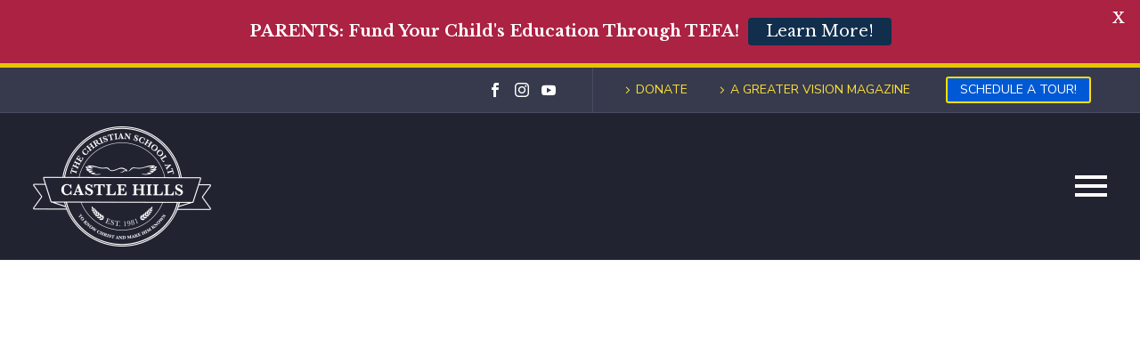

--- FILE ---
content_type: text/html; charset=UTF-8
request_url: https://castlehills.school/our-schools-story/
body_size: 27642
content:
<!DOCTYPE html>
<!--[if IE 7]>
<html class="ie ie7" lang="en-US" xmlns:og="https://ogp.me/ns#" xmlns:fb="https://ogp.me/ns/fb#">
<![endif]-->
<!--[if IE 8]>
<html class="ie ie8" lang="en-US" xmlns:og="https://ogp.me/ns#" xmlns:fb="https://ogp.me/ns/fb#">
<![endif]-->
<!--[if !(IE 7) | !(IE 8) ]><!-->
<html lang="en-US" xmlns:og="https://ogp.me/ns#" xmlns:fb="https://ogp.me/ns/fb#">
<!--<![endif]-->
<head>
	<meta charset="UTF-8">
	<meta name="viewport" content="width=device-width, initial-scale=1.0" />
	<link rel="profile" href="https://gmpg.org/xfn/11">
	<link rel="pingback" href="https://castlehills.school/xmlrpc.php">
	<meta name='robots' content='index, follow, max-image-preview:large, max-snippet:-1, max-video-preview:-1' />

	<!-- This site is optimized with the Yoast SEO Premium plugin v26.8 (Yoast SEO v26.8) - https://yoast.com/product/yoast-seo-premium-wordpress/ -->
	<title>About Us</title>
	<meta name="description" content="Experience a private Pre-K - 12th grade school like no other at The Christian School at Castle Hills: the Best Private School in San Antonio. Visit us today!" />
	<link rel="canonical" href="https://castlehills.school/our-schools-story/" />
	<meta property="og:locale" content="en_US" />
	<meta property="og:type" content="article" />
	<meta property="og:title" content="Best Private Schools in San Antonio" />
	<meta property="og:description" content="The Christian School at Castle Hills | Leading among the best private schools in San Antonio. | Serving students from infants to 12th grade." />
	<meta property="og:url" content="https://castlehills.school/our-schools-story/" />
	<meta property="og:site_name" content="The Christian School at Castle Hills" />
	<meta property="article:publisher" content="https://www.facebook.com/castlehills.school/" />
	<meta property="article:modified_time" content="2023-10-25T14:27:32+00:00" />
	<meta property="og:image" content="https://castlehills.school/wp-content/uploads/2025/02/Artboard-44.jpg" />
	<meta property="og:image:width" content="1921" />
	<meta property="og:image:height" content="1081" />
	<meta property="og:image:type" content="image/jpeg" />
	<meta name="twitter:card" content="summary_large_image" />
	<meta name="twitter:label1" content="Est. reading time" />
	<meta name="twitter:data1" content="5 minutes" />
	<script type="application/ld+json" class="yoast-schema-graph">{"@context":"https://schema.org","@graph":[{"@type":"WebPage","@id":"https://castlehills.school/our-schools-story/","url":"https://castlehills.school/our-schools-story/","name":"About Us","isPartOf":{"@id":"https://castlehills.school/#website"},"datePublished":"2015-06-09T19:20:28+00:00","dateModified":"2023-10-25T14:27:32+00:00","description":"Experience a private Pre-K - 12th grade school like no other at The Christian School at Castle Hills: the Best Private School in San Antonio. Visit us today!","breadcrumb":{"@id":"https://castlehills.school/our-schools-story/#breadcrumb"},"inLanguage":"en-US","potentialAction":[{"@type":"ReadAction","target":["https://castlehills.school/our-schools-story/"]}]},{"@type":"BreadcrumbList","@id":"https://castlehills.school/our-schools-story/#breadcrumb","itemListElement":[{"@type":"ListItem","position":1,"name":"Home","item":"https://castlehills.school/"},{"@type":"ListItem","position":2,"name":"About Us"}]},{"@type":"WebSite","@id":"https://castlehills.school/#website","url":"https://castlehills.school/","name":"The Christian School at Castle Hills","description":"The Christian School at Castle Hills serves students from 6 weeks to 12th grade. A leading private Christian school in academics, athletics and the arts!","publisher":{"@id":"https://castlehills.school/#organization"},"alternateName":"Best Private School in San Antonio","potentialAction":[{"@type":"SearchAction","target":{"@type":"EntryPoint","urlTemplate":"https://castlehills.school/?s={search_term_string}"},"query-input":{"@type":"PropertyValueSpecification","valueRequired":true,"valueName":"search_term_string"}}],"inLanguage":"en-US"},{"@type":["Organization","Place","School"],"@id":"https://castlehills.school/#organization","name":"The Christian School at Castle Hills","alternateName":"Best Private School in San Antonio","url":"https://castlehills.school/","logo":{"@id":"https://castlehills.school/our-schools-story/#local-main-organization-logo"},"image":{"@id":"https://castlehills.school/our-schools-story/#local-main-organization-logo"},"sameAs":["https://www.facebook.com/castlehills.school/","https://www.instagram.com/castlehills.school/"],"description":"The Christian School at Castle Hills seeks to lead students to know Christ and make Christ known. Our roots and earliest beginnings started in 1961 with the establishment of a private Christian preschool and kindergarten. In 1981, Dr. George H. Harris and a group of interested members of Castle Hills First Baptist Church founded our school. In 1987, we graduated our first class and were accredited by the Association of Christian Schools International (ASCI). Our current enrollment is approximately 800 students in preschool through 12th grade. The Christian School at Castle Hills has had over 1,100 graduates, who today are dotted around the globe leading and serving their world. Among them are physicians, lawyers, engineers, business leaders and entrepreneurs, pastors, teachers, and missionaries. The biblical worldview and servant leadership principles they were taught at Castle Hills are now influencing their generation. Castle Hills has a long track record for academic achievement. Across the years, 98% of our graduates have been college-bound. Routinely, Castle Hills classes score more than two years above national averages on standardized testing. More than 85% of students in recent years have received academic scholarships to colleges or universities. Our pledge at Castle Hills is to give every graduate the edge for success in the university environment. Our four-year college prep high school is academically rigorous and focused on both spiritual and leadership success in life. Students have the opportunity to participate in a four-year Leadership Academy to set a foundation for serving and leading in the professional life, church, family, and life!","legalName":"The Christian School at Castle Hills","foundingDate":"1981-08-15","numberOfEmployees":{"@type":"QuantitativeValue","minValue":"51","maxValue":"200"},"address":{"@id":"https://castlehills.school/our-schools-story/#local-main-place-address"},"geo":{"@type":"GeoCoordinates","latitude":"29.53379254389185","longitude":"-98.52449222309598"},"telephone":["2108781000","2108781001"],"contactPoint":{"@type":"ContactPoint","email":"bhaney@castlehills.school"},"openingHoursSpecification":[{"@type":"OpeningHoursSpecification","dayOfWeek":["Sunday","Saturday"],"opens":"00:00","closes":"00:00"},{"@type":"OpeningHoursSpecification","dayOfWeek":["Monday","Tuesday","Wednesday","Thursday","Friday"],"opens":"08:00","closes":"16:00"}],"email":"admissions@castlehills.school","faxNumber":"The Christian School at Castle Hills","areaServed":"San Antonio, TX","taxID":"81-1533528"},{"@type":"PostalAddress","@id":"https://castlehills.school/our-schools-story/#local-main-place-address","streetAddress":"2216 NW Military Hwy.","addressLocality":"San Antonio","postalCode":"78213","addressRegion":"TX","addressCountry":"US"},{"@type":"ImageObject","inLanguage":"en-US","@id":"https://castlehills.school/our-schools-story/#local-main-organization-logo","url":"https://castlehills.school/wp-content/uploads/2022/05/CH-Seal_COLOR.png","contentUrl":"https://castlehills.school/wp-content/uploads/2022/05/CH-Seal_COLOR.png","width":1107,"height":750,"caption":"The Christian School at Castle Hills"}]}</script>
	<meta name="geo.placename" content="San Antonio" />
	<meta name="geo.position" content="29.53379254389185;-98.52449222309598" />
	<meta name="geo.region" content="United States (US)" />
	<!-- / Yoast SEO Premium plugin. -->


<link rel='dns-prefetch' href='//www.googletagmanager.com' />
<link rel='dns-prefetch' href='//fonts.googleapis.com' />
<link rel='dns-prefetch' href='//use.fontawesome.com' />
<style id='wp-img-auto-sizes-contain-inline-css' type='text/css'>
img:is([sizes=auto i],[sizes^="auto," i]){contain-intrinsic-size:3000px 1500px}
/*# sourceURL=wp-img-auto-sizes-contain-inline-css */
</style>
<link rel='stylesheet' id='thegem-preloader-css' href='https://castlehills.school/wp-content/themes/thegem/css/thegem-preloader.css?ver=5.11.1' type='text/css' media='all' />
<style id='thegem-preloader-inline-css' type='text/css'>

		body:not(.compose-mode) .gem-icon-style-gradient span,
		body:not(.compose-mode) .gem-icon .gem-icon-half-1,
		body:not(.compose-mode) .gem-icon .gem-icon-half-2 {
			opacity: 0 !important;
			}
/*# sourceURL=thegem-preloader-inline-css */
</style>
<link rel='stylesheet' id='thegem-reset-css' href='https://castlehills.school/wp-content/themes/thegem/css/thegem-reset.css?ver=5.11.1' type='text/css' media='all' />
<link rel='stylesheet' id='thegem-grid-css' href='https://castlehills.school/wp-content/themes/thegem/css/thegem-grid.css?ver=5.11.1' type='text/css' media='all' />
<link rel='stylesheet' id='thegem-header-css' href='https://castlehills.school/wp-content/themes/thegem/css/thegem-header.css?ver=5.11.1' type='text/css' media='all' />
<link rel='stylesheet' id='thegem-style-css' href='https://castlehills.school/wp-content/themes/thegem/style.css?ver=5.11.1' type='text/css' media='all' />
<link rel='stylesheet' id='thegem-widgets-css' href='https://castlehills.school/wp-content/themes/thegem/css/thegem-widgets.css?ver=5.11.1' type='text/css' media='all' />
<link rel='stylesheet' id='thegem-new-css-css' href='https://castlehills.school/wp-content/themes/thegem/css/thegem-new-css.css?ver=5.11.1' type='text/css' media='all' />
<link rel='stylesheet' id='perevazka-css-css-css' href='https://castlehills.school/wp-content/themes/thegem/css/thegem-perevazka-css.css?ver=5.11.1' type='text/css' media='all' />
<link rel='stylesheet' id='thegem-google-fonts-css' href='//fonts.googleapis.com/css?family=Nunito+Sans%3A200%2C300%2C400%2C500%2C600%2C700%2C800%2C900%2C200italic%2C300italic%2C400italic%2C500italic%2C600italic%2C700italic%2C800italic%2C900italic%7CMontserrat%3A100%2C200%2C300%2C400%2C500%2C600%2C700%2C800%2C900%2C100italic%2C200italic%2C300italic%2C400italic%2C500italic%2C600italic%2C700italic%2C800italic%2C900italic%7CSource+Sans+Pro%3A200%2C200italic%2C300%2C300italic%2C400%2C400italic%2C600%2C600italic%2C700%2C700italic%2C900%2C900italic&#038;subset=cyrillic%2Ccyrillic-ext%2Clatin%2Clatin-ext%2Cvietnamese%2Cgreek%2Cgreek-ext&#038;ver=6.9' type='text/css' media='all' />
<link rel='stylesheet' id='thegem-custom-css' href='https://castlehills.school/wp-content/uploads/thegem/css/custom-kagZXyg2.css?ver=5.11.1' type='text/css' media='all' />
<style id='thegem-custom-inline-css' type='text/css'>
body .page-title-block .breadcrumbs-container{	text-align: center;}.page-breadcrumbs ul li a,.page-breadcrumbs ul li:not(:last-child):after{	color: #99A9B5FF;}.page-breadcrumbs ul li{	color: #3C3950FF;}.page-breadcrumbs ul li a:hover{	color: #3C3950FF;}.block-content {padding-top: 0px;}.block-content:last-of-type {padding-bottom: 110px;}.gem-slideshow,.slideshow-preloader {}#top-area {	display: block;}.top-area-background:before {	opacity: 0.9;}@media (max-width: 991px) {#page-title {}.page-title-inner, body .breadcrumbs{padding-left: 0px;padding-right: 0px;}.page-title-excerpt {margin-top: 18px;}#page-title .page-title-title {margin-top: 0px;}.block-content {}.block-content:last-of-type {}#top-area {	display: block;}}@media (max-width: 767px) {#page-title {}.page-title-inner,body .breadcrumbs{padding-left: 0px;padding-right: 0px;}.page-title-excerpt {margin-top: 18px;}#page-title .page-title-title {margin-top: 0px;}.block-content {}.block-content:last-of-type {}#top-area {	display: block;}}
/*# sourceURL=thegem-custom-inline-css */
</style>
<link rel='stylesheet' id='js_composer_front-css' href='https://castlehills.school/wp-content/plugins/js_composer/assets/css/js_composer.min.css?ver=8.7.2' type='text/css' media='all' />
<link rel='stylesheet' id='thegem_js_composer_front-css' href='https://castlehills.school/wp-content/themes/thegem/css/thegem-js_composer_columns.css?ver=5.11.1' type='text/css' media='all' />
<link rel='stylesheet' id='thegem-additional-blog-1-css' href='https://castlehills.school/wp-content/themes/thegem/css/thegem-additional-blog-1.css?ver=5.11.1' type='text/css' media='all' />
<link rel='stylesheet' id='jquery-fancybox-css' href='https://castlehills.school/wp-content/themes/thegem/js/fancyBox/jquery.fancybox.min.css?ver=5.11.1' type='text/css' media='all' />
<link rel='stylesheet' id='thegem-vc_elements-css' href='https://castlehills.school/wp-content/themes/thegem/css/thegem-vc_elements.css?ver=5.11.1' type='text/css' media='all' />
<link rel='stylesheet' id='wp-block-library-css' href='https://castlehills.school/wp-includes/css/dist/block-library/style.min.css?ver=6.9' type='text/css' media='all' />
<style id='global-styles-inline-css' type='text/css'>
:root{--wp--preset--aspect-ratio--square: 1;--wp--preset--aspect-ratio--4-3: 4/3;--wp--preset--aspect-ratio--3-4: 3/4;--wp--preset--aspect-ratio--3-2: 3/2;--wp--preset--aspect-ratio--2-3: 2/3;--wp--preset--aspect-ratio--16-9: 16/9;--wp--preset--aspect-ratio--9-16: 9/16;--wp--preset--color--black: #000000;--wp--preset--color--cyan-bluish-gray: #abb8c3;--wp--preset--color--white: #ffffff;--wp--preset--color--pale-pink: #f78da7;--wp--preset--color--vivid-red: #cf2e2e;--wp--preset--color--luminous-vivid-orange: #ff6900;--wp--preset--color--luminous-vivid-amber: #fcb900;--wp--preset--color--light-green-cyan: #7bdcb5;--wp--preset--color--vivid-green-cyan: #00d084;--wp--preset--color--pale-cyan-blue: #8ed1fc;--wp--preset--color--vivid-cyan-blue: #0693e3;--wp--preset--color--vivid-purple: #9b51e0;--wp--preset--gradient--vivid-cyan-blue-to-vivid-purple: linear-gradient(135deg,rgb(6,147,227) 0%,rgb(155,81,224) 100%);--wp--preset--gradient--light-green-cyan-to-vivid-green-cyan: linear-gradient(135deg,rgb(122,220,180) 0%,rgb(0,208,130) 100%);--wp--preset--gradient--luminous-vivid-amber-to-luminous-vivid-orange: linear-gradient(135deg,rgb(252,185,0) 0%,rgb(255,105,0) 100%);--wp--preset--gradient--luminous-vivid-orange-to-vivid-red: linear-gradient(135deg,rgb(255,105,0) 0%,rgb(207,46,46) 100%);--wp--preset--gradient--very-light-gray-to-cyan-bluish-gray: linear-gradient(135deg,rgb(238,238,238) 0%,rgb(169,184,195) 100%);--wp--preset--gradient--cool-to-warm-spectrum: linear-gradient(135deg,rgb(74,234,220) 0%,rgb(151,120,209) 20%,rgb(207,42,186) 40%,rgb(238,44,130) 60%,rgb(251,105,98) 80%,rgb(254,248,76) 100%);--wp--preset--gradient--blush-light-purple: linear-gradient(135deg,rgb(255,206,236) 0%,rgb(152,150,240) 100%);--wp--preset--gradient--blush-bordeaux: linear-gradient(135deg,rgb(254,205,165) 0%,rgb(254,45,45) 50%,rgb(107,0,62) 100%);--wp--preset--gradient--luminous-dusk: linear-gradient(135deg,rgb(255,203,112) 0%,rgb(199,81,192) 50%,rgb(65,88,208) 100%);--wp--preset--gradient--pale-ocean: linear-gradient(135deg,rgb(255,245,203) 0%,rgb(182,227,212) 50%,rgb(51,167,181) 100%);--wp--preset--gradient--electric-grass: linear-gradient(135deg,rgb(202,248,128) 0%,rgb(113,206,126) 100%);--wp--preset--gradient--midnight: linear-gradient(135deg,rgb(2,3,129) 0%,rgb(40,116,252) 100%);--wp--preset--font-size--small: 13px;--wp--preset--font-size--medium: 20px;--wp--preset--font-size--large: 36px;--wp--preset--font-size--x-large: 42px;--wp--preset--spacing--20: 0.44rem;--wp--preset--spacing--30: 0.67rem;--wp--preset--spacing--40: 1rem;--wp--preset--spacing--50: 1.5rem;--wp--preset--spacing--60: 2.25rem;--wp--preset--spacing--70: 3.38rem;--wp--preset--spacing--80: 5.06rem;--wp--preset--shadow--natural: 6px 6px 9px rgba(0, 0, 0, 0.2);--wp--preset--shadow--deep: 12px 12px 50px rgba(0, 0, 0, 0.4);--wp--preset--shadow--sharp: 6px 6px 0px rgba(0, 0, 0, 0.2);--wp--preset--shadow--outlined: 6px 6px 0px -3px rgb(255, 255, 255), 6px 6px rgb(0, 0, 0);--wp--preset--shadow--crisp: 6px 6px 0px rgb(0, 0, 0);}:where(.is-layout-flex){gap: 0.5em;}:where(.is-layout-grid){gap: 0.5em;}body .is-layout-flex{display: flex;}.is-layout-flex{flex-wrap: wrap;align-items: center;}.is-layout-flex > :is(*, div){margin: 0;}body .is-layout-grid{display: grid;}.is-layout-grid > :is(*, div){margin: 0;}:where(.wp-block-columns.is-layout-flex){gap: 2em;}:where(.wp-block-columns.is-layout-grid){gap: 2em;}:where(.wp-block-post-template.is-layout-flex){gap: 1.25em;}:where(.wp-block-post-template.is-layout-grid){gap: 1.25em;}.has-black-color{color: var(--wp--preset--color--black) !important;}.has-cyan-bluish-gray-color{color: var(--wp--preset--color--cyan-bluish-gray) !important;}.has-white-color{color: var(--wp--preset--color--white) !important;}.has-pale-pink-color{color: var(--wp--preset--color--pale-pink) !important;}.has-vivid-red-color{color: var(--wp--preset--color--vivid-red) !important;}.has-luminous-vivid-orange-color{color: var(--wp--preset--color--luminous-vivid-orange) !important;}.has-luminous-vivid-amber-color{color: var(--wp--preset--color--luminous-vivid-amber) !important;}.has-light-green-cyan-color{color: var(--wp--preset--color--light-green-cyan) !important;}.has-vivid-green-cyan-color{color: var(--wp--preset--color--vivid-green-cyan) !important;}.has-pale-cyan-blue-color{color: var(--wp--preset--color--pale-cyan-blue) !important;}.has-vivid-cyan-blue-color{color: var(--wp--preset--color--vivid-cyan-blue) !important;}.has-vivid-purple-color{color: var(--wp--preset--color--vivid-purple) !important;}.has-black-background-color{background-color: var(--wp--preset--color--black) !important;}.has-cyan-bluish-gray-background-color{background-color: var(--wp--preset--color--cyan-bluish-gray) !important;}.has-white-background-color{background-color: var(--wp--preset--color--white) !important;}.has-pale-pink-background-color{background-color: var(--wp--preset--color--pale-pink) !important;}.has-vivid-red-background-color{background-color: var(--wp--preset--color--vivid-red) !important;}.has-luminous-vivid-orange-background-color{background-color: var(--wp--preset--color--luminous-vivid-orange) !important;}.has-luminous-vivid-amber-background-color{background-color: var(--wp--preset--color--luminous-vivid-amber) !important;}.has-light-green-cyan-background-color{background-color: var(--wp--preset--color--light-green-cyan) !important;}.has-vivid-green-cyan-background-color{background-color: var(--wp--preset--color--vivid-green-cyan) !important;}.has-pale-cyan-blue-background-color{background-color: var(--wp--preset--color--pale-cyan-blue) !important;}.has-vivid-cyan-blue-background-color{background-color: var(--wp--preset--color--vivid-cyan-blue) !important;}.has-vivid-purple-background-color{background-color: var(--wp--preset--color--vivid-purple) !important;}.has-black-border-color{border-color: var(--wp--preset--color--black) !important;}.has-cyan-bluish-gray-border-color{border-color: var(--wp--preset--color--cyan-bluish-gray) !important;}.has-white-border-color{border-color: var(--wp--preset--color--white) !important;}.has-pale-pink-border-color{border-color: var(--wp--preset--color--pale-pink) !important;}.has-vivid-red-border-color{border-color: var(--wp--preset--color--vivid-red) !important;}.has-luminous-vivid-orange-border-color{border-color: var(--wp--preset--color--luminous-vivid-orange) !important;}.has-luminous-vivid-amber-border-color{border-color: var(--wp--preset--color--luminous-vivid-amber) !important;}.has-light-green-cyan-border-color{border-color: var(--wp--preset--color--light-green-cyan) !important;}.has-vivid-green-cyan-border-color{border-color: var(--wp--preset--color--vivid-green-cyan) !important;}.has-pale-cyan-blue-border-color{border-color: var(--wp--preset--color--pale-cyan-blue) !important;}.has-vivid-cyan-blue-border-color{border-color: var(--wp--preset--color--vivid-cyan-blue) !important;}.has-vivid-purple-border-color{border-color: var(--wp--preset--color--vivid-purple) !important;}.has-vivid-cyan-blue-to-vivid-purple-gradient-background{background: var(--wp--preset--gradient--vivid-cyan-blue-to-vivid-purple) !important;}.has-light-green-cyan-to-vivid-green-cyan-gradient-background{background: var(--wp--preset--gradient--light-green-cyan-to-vivid-green-cyan) !important;}.has-luminous-vivid-amber-to-luminous-vivid-orange-gradient-background{background: var(--wp--preset--gradient--luminous-vivid-amber-to-luminous-vivid-orange) !important;}.has-luminous-vivid-orange-to-vivid-red-gradient-background{background: var(--wp--preset--gradient--luminous-vivid-orange-to-vivid-red) !important;}.has-very-light-gray-to-cyan-bluish-gray-gradient-background{background: var(--wp--preset--gradient--very-light-gray-to-cyan-bluish-gray) !important;}.has-cool-to-warm-spectrum-gradient-background{background: var(--wp--preset--gradient--cool-to-warm-spectrum) !important;}.has-blush-light-purple-gradient-background{background: var(--wp--preset--gradient--blush-light-purple) !important;}.has-blush-bordeaux-gradient-background{background: var(--wp--preset--gradient--blush-bordeaux) !important;}.has-luminous-dusk-gradient-background{background: var(--wp--preset--gradient--luminous-dusk) !important;}.has-pale-ocean-gradient-background{background: var(--wp--preset--gradient--pale-ocean) !important;}.has-electric-grass-gradient-background{background: var(--wp--preset--gradient--electric-grass) !important;}.has-midnight-gradient-background{background: var(--wp--preset--gradient--midnight) !important;}.has-small-font-size{font-size: var(--wp--preset--font-size--small) !important;}.has-medium-font-size{font-size: var(--wp--preset--font-size--medium) !important;}.has-large-font-size{font-size: var(--wp--preset--font-size--large) !important;}.has-x-large-font-size{font-size: var(--wp--preset--font-size--x-large) !important;}
/*# sourceURL=global-styles-inline-css */
</style>

<style id='classic-theme-styles-inline-css' type='text/css'>
/*! This file is auto-generated */
.wp-block-button__link{color:#fff;background-color:#32373c;border-radius:9999px;box-shadow:none;text-decoration:none;padding:calc(.667em + 2px) calc(1.333em + 2px);font-size:1.125em}.wp-block-file__button{background:#32373c;color:#fff;text-decoration:none}
/*# sourceURL=/wp-includes/css/classic-themes.min.css */
</style>
<style id='font-awesome-svg-styles-default-inline-css' type='text/css'>
.svg-inline--fa {
  display: inline-block;
  height: 1em;
  overflow: visible;
  vertical-align: -.125em;
}
/*# sourceURL=font-awesome-svg-styles-default-inline-css */
</style>
<link rel='stylesheet' id='font-awesome-svg-styles-css' href='https://castlehills.school/wp-content/uploads/font-awesome/v6.7.2/css/svg-with-js.css' type='text/css' media='all' />
<style id='font-awesome-svg-styles-inline-css' type='text/css'>
   .wp-block-font-awesome-icon svg::before,
   .wp-rich-text-font-awesome-icon svg::before {content: unset;}
/*# sourceURL=font-awesome-svg-styles-inline-css */
</style>
<link rel='stylesheet' id='google-fonts-css' href='https://fonts.googleapis.com/css?family=Lato%3A400%2C500%2C600%2C700%7CLibre+Baskerville%3A400%2C500%2C600%2C700&#038;ver=2.8.6' type='text/css' media='all' />
<link rel='stylesheet' id='sr7css-css' href='//castlehills.school/wp-content/plugins/revslider/public/css/sr7.css?ver=6.7.40' type='text/css' media='all' />
<link rel='stylesheet' id='wp-components-css' href='https://castlehills.school/wp-includes/css/dist/components/style.min.css?ver=6.9' type='text/css' media='all' />
<link rel='stylesheet' id='godaddy-styles-css' href='https://castlehills.school/wp-content/mu-plugins/vendor/wpex/godaddy-launch/includes/Dependencies/GoDaddy/Styles/build/latest.css?ver=2.0.2' type='text/css' media='all' />
<link rel='stylesheet' id='wpforms-form-locker-frontend-css' href='https://castlehills.school/wp-content/plugins/wpforms-form-locker/assets/css/frontend.min.css?ver=2.8.0' type='text/css' media='all' />
<link rel='stylesheet' id='font-awesome-official-css' href='https://use.fontawesome.com/releases/v6.7.2/css/all.css' type='text/css' media='all' integrity="sha384-nRgPTkuX86pH8yjPJUAFuASXQSSl2/bBUiNV47vSYpKFxHJhbcrGnmlYpYJMeD7a" crossorigin="anonymous" />
<link rel='stylesheet' id='dflip-style-css' href='https://castlehills.school/wp-content/plugins/dflip/assets/css/dflip.min.css?ver=2.4.13' type='text/css' media='all' />
<link rel='stylesheet' id='font-awesome-official-v4shim-css' href='https://use.fontawesome.com/releases/v6.7.2/css/v4-shims.css' type='text/css' media='all' integrity="sha384-npPMK6zwqNmU3qyCCxEcWJkLBNYxEFM1nGgSoAWuCCXqVVz0cvwKEMfyTNkOxM2N" crossorigin="anonymous" />
<script type="text/javascript">function fullHeightRow() {
			var fullHeight,
				offsetTop,
				element = document.getElementsByClassName('vc_row-o-full-height')[0];
			if (element) {
				fullHeight = window.innerHeight;
				offsetTop = window.pageYOffset + element.getBoundingClientRect().top;
				if (offsetTop < fullHeight) {
					fullHeight = 100 - offsetTop / (fullHeight / 100);
					element.style.minHeight = fullHeight + 'vh'
				}
			}
		}</script><script type="text/javascript" src="https://castlehills.school/wp-includes/js/jquery/jquery.min.js?ver=3.7.1" id="jquery-core-js"></script>
<script type="text/javascript" src="https://castlehills.school/wp-includes/js/jquery/jquery-migrate.min.js?ver=3.4.1" id="jquery-migrate-js"></script>
<script type="text/javascript" src="//castlehills.school/wp-content/plugins/revslider/public/js/libs/tptools.js?ver=6.7.40" id="tp-tools-js" async="async" data-wp-strategy="async"></script>
<script type="text/javascript" src="//castlehills.school/wp-content/plugins/revslider/public/js/sr7.js?ver=6.7.40" id="sr7-js" async="async" data-wp-strategy="async"></script>

<!-- Google tag (gtag.js) snippet added by Site Kit -->
<!-- Google Analytics snippet added by Site Kit -->
<script type="text/javascript" src="https://www.googletagmanager.com/gtag/js?id=G-J117MW69GF" id="google_gtagjs-js" async></script>
<script type="text/javascript" id="google_gtagjs-js-after">
/* <![CDATA[ */
window.dataLayer = window.dataLayer || [];function gtag(){dataLayer.push(arguments);}
gtag("set","linker",{"domains":["castlehills.school"]});
gtag("js", new Date());
gtag("set", "developer_id.dZTNiMT", true);
gtag("config", "G-J117MW69GF");
 window._googlesitekit = window._googlesitekit || {}; window._googlesitekit.throttledEvents = []; window._googlesitekit.gtagEvent = (name, data) => { var key = JSON.stringify( { name, data } ); if ( !! window._googlesitekit.throttledEvents[ key ] ) { return; } window._googlesitekit.throttledEvents[ key ] = true; setTimeout( () => { delete window._googlesitekit.throttledEvents[ key ]; }, 5 ); gtag( "event", name, { ...data, event_source: "site-kit" } ); }; 
//# sourceURL=google_gtagjs-js-after
/* ]]> */
</script>
<script></script><meta name="generator" content="Site Kit by Google 1.171.0" /><style id="mystickymenu" type="text/css">#mysticky-nav { width:100%; position: static; height: auto !important; }#mysticky-nav.wrapfixed { position:fixed; left: 0px; margin-top:0px;  z-index: 99990; -webkit-transition: 0.3s; -moz-transition: 0.3s; -o-transition: 0.3s; transition: 0.3s; -ms-filter:"progid:DXImageTransform.Microsoft.Alpha(Opacity=90)"; filter: alpha(opacity=90); opacity:0.9; background-color: #f7f5e7;}#mysticky-nav.wrapfixed .myfixed{ background-color: #f7f5e7; position: relative;top: auto;left: auto;right: auto;}#mysticky-nav .myfixed { margin:0 auto; float:none; border:0px; background:none; max-width:100%; }</style>			<style type="text/css">
																															</style>
			<link rel="shortcut icon" href="https://2c9.a37.myftpupload.com/wp-content/uploads/2021/06/CH-Seal_ColorWEBFAVICON-1.png">    
  <!-- Google tag (gtag.js) - Google Ads: 785545084 -->
  <script async src="https://www.googletagmanager.com/gtag/js?id=AW-785545084"></script>
  <script>
    window[‘gtag_enable_tcf_support’] = true;
    window.dataLayer = window.dataLayer || [];
    function gtag(){dataLayer.push(arguments);}
    gtag('js', new Date());

    gtag('config', 'AW-785545084');
  </script>

         
<!-- Global site tag (gtag.js) - Google Analytics -->
<script async src="https://www.googletagmanager.com/gtag/js?id=UA-151247681-1"></script>
<script>
  window.dataLayer = window.dataLayer || [];
  function gtag(){dataLayer.push(arguments);}
  gtag('js', new Date());

  gtag('config', 'UA-151247681-1');
</script>
<!-- Google AdSense meta tags added by Site Kit -->
<meta name="google-adsense-platform-account" content="ca-host-pub-2644536267352236">
<meta name="google-adsense-platform-domain" content="sitekit.withgoogle.com">
<!-- End Google AdSense meta tags added by Site Kit -->
<style type="text/css">.recentcomments a{display:inline !important;padding:0 !important;margin:0 !important;}</style><meta name="generator" content="Powered by WPBakery Page Builder - drag and drop page builder for WordPress."/>
<style data-type="vc_custom-css">html {
  scroll-behavior: smooth;
}</style><link rel="preconnect" href="https://fonts.googleapis.com">
<link rel="preconnect" href="https://fonts.gstatic.com/" crossorigin>
<meta name="generator" content="Powered by Slider Revolution 6.7.40 - responsive, Mobile-Friendly Slider Plugin for WordPress with comfortable drag and drop interface." />
<link rel="icon" href="https://2c9.a37.myftpupload.com/wp-content/uploads/2022/01/favicon-32.png" sizes="32x32" />
<link rel="icon" href="https://2c9.a37.myftpupload.com/wp-content/uploads/2022/01/favicon-32.png" sizes="192x192" />
<link rel="apple-touch-icon" href="https://2c9.a37.myftpupload.com/wp-content/uploads/2022/01/favicon-32.png" />
<meta name="msapplication-TileImage" content="https://2c9.a37.myftpupload.com/wp-content/uploads/2022/01/favicon-32.png" />

	<style id="mysticky-welcomebar-inline-css">
	.mysticky-welcomebar-fixed , .mysticky-welcomebar-fixed * {
		-webkit-box-sizing: border-box;
		-moz-box-sizing: border-box;
		box-sizing: border-box;
	}
	.mysticky-welcomebar-fixed {
		background-color: #ab2243;
		font-family: Libre Baskerville;
		position: fixed;
		left: 0;
		right: 0;
		z-index: 9999999;
		opacity: 0;
	}
	.mysticky-welcomebar-fixed-wrap {
		min-height: 60px;
		padding: 20px 50px;
		display: flex;
		align-items: center;
		justify-content: center;
		width: 100%;
		height: 100%;
	}
	.mysticky-welcomebar-fixed-wrap .mysticky-welcomebar-content {
		flex: 1;
		text-align:center;
	}
	.mysticky-welcomebar-animation {
		-webkit-transition: all 1s ease 0s;
		-moz-transition: all 1s ease 0s;
		transition: all 1s ease 0s;
	}
	.mysticky-welcomebar-position-top {
		top:0;
	}
	.mysticky-welcomebar-position-bottom {
		bottom:0;
	}
	.mysticky-welcomebar-position-top.mysticky-welcomebar-entry-effect-slide-in {
		top: -60px;
	}
	.mysticky-welcomebar-position-bottom.mysticky-welcomebar-entry-effect-slide-in {
		bottom: -60px;
	}
	.mysticky-welcomebar-entry-effect-fade {
		opacity: 0;
	}
	.mysticky-welcomebar-entry-effect-none {
		display: none;
	}
	.mysticky-welcomebar-fixed .mysticky-welcomebar-content p a{
		text-decoration: underline;
		text-decoration-thickness: 1px;
		text-underline-offset: 0.25ch;
	}
	.mysticky-welcomebar-fixed .mysticky-welcomebar-content p a,
	.mysticky-welcomebar-fixed .mysticky-welcomebar-content p {
		color: #ffffff;
		font-size: 18px;
		margin: 0;
		padding: 0;
		line-height: 1.2;
		font-weight: 400;
		font-family:Libre Baskerville	}
	.mysticky-welcomebar-fixed .mysticky-welcomebar-btn {
		/*padding-left: 30px;*/
		display: none;
		line-height: 1;
		margin-left: 10px;
	}
	.mysticky-welcomebar-fixed.mysticky-welcomebar-btn-desktop .mysticky-welcomebar-btn {
		display: block;
		position: relative;
	}
	.mysticky-welcomebar-fixed .mysticky-welcomebar-btn a {
		background-color: #112e4d;
		font-family: inherit;
		color: #ffffff;
		border-radius: 4px;
		text-decoration: none;
		display: inline-block;
		vertical-align: top;
		line-height: 1.2;
		font-size: 18px;
		font-weight: 400;
		padding: 5px 20px;
		white-space: nowrap;
	}

	  
	.mysticky-welcomebar-fixed .mysticky-welcomebar-btn a:hover {
		/*opacity: 0.7;*/
		 color: #112e4d; 				
		-moz-box-shadow: 1px 2px 4px rgba(0, 0, 0,0.5);
		-webkit-box-shadow: 1px 2px 4px rgba(0, 0, 0, 0.5);
		box-shadow: 1px 2px 4px rgba(0, 0, 0, 0.5);
	}
			  
	.mysticky-welcomebar-btn a:after {
		background: #ffffff;
		z-index: -1;
		border-radius: 4px;
	}
	.mysticky-welcomebar-btn a:before,
	.mysticky-welcomebar-btn a:after {
		background: #ffffff;
		z-index: -1;
	}
		.mysticky-welcomebar-fixed .mysticky-welcomebar-close {
		display: none;
		vertical-align: top;
		width: 30px;
		height: 30px;
		text-align: center;
		line-height: 30px;
		border-radius: 5px;
		color: #000;
		position: absolute;
		top: 5px;
		right: 10px;
		outline: none;		
		text-decoration: none;
		text-shadow: 0 0 0px #fff;
		-webkit-transition: all 0.5s ease 0s;
		-moz-transition: all 0.5s ease 0s;
		transition: all 0.5s ease 0s;
		-webkit-transform-origin: 50% 50%;
		-moz-transform-origin: 50% 50%;
		transform-origin: 50% 50%;
	}
	.mysticky-welcomebar-fixed .mysticky-welcomebar-close:hover {
		opacity: 1;
		-webkit-transform: rotate(180deg);
		-moz-transform: rotate(180deg);
		transform: rotate(180deg);
	}
	.mysticky-welcomebar-fixed .mysticky-welcomebar-close span.dashicons {
		font-size: 27px;
	}
	.mysticky-welcomebar-fixed.mysticky-welcomebar-showx-desktop .mysticky-welcomebar-close {
		display: inline-block;
		cursor: pointer;
	}	
	/* Animated Buttons */
		.mysticky-welcomebar-btn a {
			-webkit-animation-duration: 1s;
			animation-duration: 1s;
		}
		@-webkit-keyframes flash {
			from,
			50%,
			to {
				opacity: 1;
			}

			25%,
			75% {
				opacity: 0;
			}
		}
		@keyframes flash {
			from,
			50%,
			to {
				opacity: 1;
			}

			25%,
			75% {
				opacity: 0;
			}
		}
		.mysticky-welcomebar-attention-flash.animation-start .mysticky-welcomebar-btn a {
			-webkit-animation-name: flash;
			animation-name: flash;
		}
		
		@keyframes shake {
			from,
			to {
				-webkit-transform: translate3d(0, 0, 0);
				transform: translate3d(0, 0, 0);
			}

			10%,
			30%,
			50%,
			70%,
			90% {
				-webkit-transform: translate3d(-10px, 0, 0);
				transform: translate3d(-10px, 0, 0);
			}

			20%,
			40%,
			60%,
			80% {
				-webkit-transform: translate3d(10px, 0, 0);
				transform: translate3d(10px, 0, 0);
			}
		}

		.mysticky-welcomebar-attention-shake.animation-start .mysticky-welcomebar-btn a {
			-webkit-animation-name: shake;
			animation-name: shake;
		}
		
		@-webkit-keyframes swing {
			20% {
				-webkit-transform: rotate3d(0, 0, 1, 15deg);
				transform: rotate3d(0, 0, 1, 15deg);
			}

			40% {
				-webkit-transform: rotate3d(0, 0, 1, -10deg);
				transform: rotate3d(0, 0, 1, -10deg);
			}

			60% {
				-webkit-transform: rotate3d(0, 0, 1, 5deg);
				transform: rotate3d(0, 0, 1, 5deg);
			}

			80% {
				-webkit-transform: rotate3d(0, 0, 1, -5deg);
				transform: rotate3d(0, 0, 1, -5deg);
			}
	
			to {
				-webkit-transform: rotate3d(0, 0, 1, 0deg);
				transform: rotate3d(0, 0, 1, 0deg);
			}
		}

		@keyframes swing {
			20% {
				-webkit-transform: rotate3d(0, 0, 1, 15deg);
				transform: rotate3d(0, 0, 1, 15deg);
			}

			40% {
				-webkit-transform: rotate3d(0, 0, 1, -10deg);
				transform: rotate3d(0, 0, 1, -10deg);
			}

			60% {
				-webkit-transform: rotate3d(0, 0, 1, 5deg);
				transform: rotate3d(0, 0, 1, 5deg);
			}

			80% {
				-webkit-transform: rotate3d(0, 0, 1, -5deg);
				transform: rotate3d(0, 0, 1, -5deg);
			}

			to {
				-webkit-transform: rotate3d(0, 0, 1, 0deg);
				transform: rotate3d(0, 0, 1, 0deg);
			}
		}

		.mysticky-welcomebar-attention-swing.animation-start .mysticky-welcomebar-btn a {
			-webkit-transform-origin: top center;
			transform-origin: top center;
			-webkit-animation-name: swing;
			animation-name: swing;
		}
		
		@-webkit-keyframes tada {
			from {
				-webkit-transform: scale3d(1, 1, 1);
				transform: scale3d(1, 1, 1);
			}

			10%,
			20% {
				-webkit-transform: scale3d(0.9, 0.9, 0.9) rotate3d(0, 0, 1, -3deg);
				transform: scale3d(0.9, 0.9, 0.9) rotate3d(0, 0, 1, -3deg);
			}

			30%,
			50%,
			70%,
			90% {
				-webkit-transform: scale3d(1.1, 1.1, 1.1) rotate3d(0, 0, 1, 3deg);
				transform: scale3d(1.1, 1.1, 1.1) rotate3d(0, 0, 1, 3deg);
			}

			40%,
			60%,
			80% {
				-webkit-transform: scale3d(1.1, 1.1, 1.1) rotate3d(0, 0, 1, -3deg);
				transform: scale3d(1.1, 1.1, 1.1) rotate3d(0, 0, 1, -3deg);
			}

			to {
				-webkit-transform: scale3d(1, 1, 1);
				transform: scale3d(1, 1, 1);
			}
		}

		@keyframes tada {
			from {
				-webkit-transform: scale3d(1, 1, 1);
				transform: scale3d(1, 1, 1);
			}

			10%,
			20% {
				-webkit-transform: scale3d(0.9, 0.9, 0.9) rotate3d(0, 0, 1, -3deg);
				transform: scale3d(0.9, 0.9, 0.9) rotate3d(0, 0, 1, -3deg);
			}

			30%,
			50%,
			70%,
			90% {
				-webkit-transform: scale3d(1.1, 1.1, 1.1) rotate3d(0, 0, 1, 3deg);
				transform: scale3d(1.1, 1.1, 1.1) rotate3d(0, 0, 1, 3deg);
			}

			40%,
			60%,
			80% {
				-webkit-transform: scale3d(1.1, 1.1, 1.1) rotate3d(0, 0, 1, -3deg);
				transform: scale3d(1.1, 1.1, 1.1) rotate3d(0, 0, 1, -3deg);
			}

			to {
				-webkit-transform: scale3d(1, 1, 1);
				transform: scale3d(1, 1, 1);
			}
		}

		.mysticky-welcomebar-attention-tada.animation-start .mysticky-welcomebar-btn a {
			-webkit-animation-name: tada;
			animation-name: tada;
		}
		
		@-webkit-keyframes heartBeat {
			0% {
				-webkit-transform: scale(1);
				transform: scale(1);
			}

			14% {
				-webkit-transform: scale(1.3);
				transform: scale(1.3);
			}

			28% {
				-webkit-transform: scale(1);
				transform: scale(1);
			}

			42% {
				-webkit-transform: scale(1.3);
				transform: scale(1.3);
			}

			70% {
				-webkit-transform: scale(1);
				transform: scale(1);
			}
		}

		@keyframes heartBeat {
			0% {
				-webkit-transform: scale(1);
				transform: scale(1);
			}

			14% {
				-webkit-transform: scale(1.3);
				transform: scale(1.3);
			}

			28% {
				-webkit-transform: scale(1);
				transform: scale(1);
			}

			42% {
				-webkit-transform: scale(1.3);
				transform: scale(1.3);
			}

			70% {
				-webkit-transform: scale(1);
				transform: scale(1);
			}
		}

		.mysticky-welcomebar-attention-heartbeat.animation-start .mysticky-welcomebar-btn a {
		  -webkit-animation-name: heartBeat;
		  animation-name: heartBeat;
		  -webkit-animation-duration: 1.3s;
		  animation-duration: 1.3s;
		  -webkit-animation-timing-function: ease-in-out;
		  animation-timing-function: ease-in-out;
		}
		
		@-webkit-keyframes wobble {
			from {
				-webkit-transform: translate3d(0, 0, 0);
				transform: translate3d(0, 0, 0);
			}

			15% {
				-webkit-transform: translate3d(-25%, 0, 0) rotate3d(0, 0, 1, -5deg);
				transform: translate3d(-25%, 0, 0) rotate3d(0, 0, 1, -5deg);
			}

			30% {
				-webkit-transform: translate3d(20%, 0, 0) rotate3d(0, 0, 1, 3deg);
				transform: translate3d(20%, 0, 0) rotate3d(0, 0, 1, 3deg);
			}

			45% {
				-webkit-transform: translate3d(-15%, 0, 0) rotate3d(0, 0, 1, -3deg);
				transform: translate3d(-15%, 0, 0) rotate3d(0, 0, 1, -3deg);
			}

			60% {
				-webkit-transform: translate3d(10%, 0, 0) rotate3d(0, 0, 1, 2deg);
				transform: translate3d(10%, 0, 0) rotate3d(0, 0, 1, 2deg);
			}

			75% {
				-webkit-transform: translate3d(-5%, 0, 0) rotate3d(0, 0, 1, -1deg);
				transform: translate3d(-5%, 0, 0) rotate3d(0, 0, 1, -1deg);
			}

			to {
				-webkit-transform: translate3d(0, 0, 0);
				transform: translate3d(0, 0, 0);
			}
		}

		@keyframes wobble {
			from {
				-webkit-transform: translate3d(0, 0, 0);
				transform: translate3d(0, 0, 0);
			}

			15% {
				-webkit-transform: translate3d(-25%, 0, 0) rotate3d(0, 0, 1, -5deg);
				transform: translate3d(-25%, 0, 0) rotate3d(0, 0, 1, -5deg);
			}

			30% {
				-webkit-transform: translate3d(20%, 0, 0) rotate3d(0, 0, 1, 3deg);
				transform: translate3d(20%, 0, 0) rotate3d(0, 0, 1, 3deg);
			}

			45% {
				-webkit-transform: translate3d(-15%, 0, 0) rotate3d(0, 0, 1, -3deg);
				transform: translate3d(-15%, 0, 0) rotate3d(0, 0, 1, -3deg);
			}

			60% {
				-webkit-transform: translate3d(10%, 0, 0) rotate3d(0, 0, 1, 2deg);
				transform: translate3d(10%, 0, 0) rotate3d(0, 0, 1, 2deg);
			}

			75% {
				-webkit-transform: translate3d(-5%, 0, 0) rotate3d(0, 0, 1, -1deg);
				transform: translate3d(-5%, 0, 0) rotate3d(0, 0, 1, -1deg);
			}

			to {
				-webkit-transform: translate3d(0, 0, 0);
				transform: translate3d(0, 0, 0);
			}
		}
		
		.mysticky-welcomebar-attention-wobble.animation-start .mysticky-welcomebar-btn a {
			-webkit-animation-name: wobble;
			animation-name: wobble;
		}

		/* 210824 */
		@media only screen and (min-width: 481px) {
			.mysticky-welcomebar-fixed-wrap.mysticky-welcomebar-position-left {
				justify-content: flex-start;
			}
			.mysticky-welcomebar-fixed-wrap.mysticky-welcomebar-position-center {
				justify-content: center;
			}
			.mysticky-welcomebar-fixed-wrap.mysticky-welcomebar-position-right  {
				justify-content: flex-end;
			}
			.mysticky-welcomebar-fixed-wrap.mysticky-welcomebar-position-left .mysticky-welcomebar-content,
			.mysticky-welcomebar-fixed-wrap.mysticky-welcomebar-position-center .mysticky-welcomebar-content,
			.mysticky-welcomebar-fixed-wrap.mysticky-welcomebar-position-right .mysticky-welcomebar-content {
				flex: unset;
			}
		}
		
		@media only screen and (min-width: 768px) {
			.mysticky-welcomebar-display-desktop.mysticky-welcomebar-entry-effect-fade.entry-effect {
				opacity: 1;
			}
			.mysticky-welcomebar-display-desktop.mysticky-welcomebar-entry-effect-none.entry-effect {
				display: block;
			}
			.mysticky-welcomebar-display-desktop.mysticky-welcomebar-position-top.mysticky-welcomebar-fixed ,
			.mysticky-welcomebar-display-desktop.mysticky-welcomebar-position-top.mysticky-welcomebar-entry-effect-slide-in.entry-effect.mysticky-welcomebar-fixed {
				top: 0;			
			}
			.mysticky-welcomebar-display-desktop.mysticky-welcomebar-position-bottom.mysticky-welcomebar-fixed ,
			.mysticky-welcomebar-display-desktop.mysticky-welcomebar-position-bottom.mysticky-welcomebar-entry-effect-slide-in.entry-effect.mysticky-welcomebar-fixed {
				bottom: 0;
			}	
		}
		@media only screen and (max-width: 767px) {
			.mysticky-welcomebar-display-mobile.mysticky-welcomebar-entry-effect-fade.entry-effect {
				opacity: 1;
			}
			.mysticky-welcomebar-display-mobile.mysticky-welcomebar-entry-effect-none.entry-effect {
				display: block;
			}
			.mysticky-welcomebar-display-mobile.mysticky-welcomebar-position-top.mysticky-welcomebar-fixed ,
			.mysticky-welcomebar-display-mobile.mysticky-welcomebar-position-top.mysticky-welcomebar-entry-effect-slide-in.entry-effect.mysticky-welcomebar-fixed {
				top: 0;
			}
			.mysticky-welcomebar-display-mobile.mysticky-welcomebar-position-bottom.mysticky-welcomebar-fixed ,
			.mysticky-welcomebar-display-mobile.mysticky-welcomebar-position-bottom.mysticky-welcomebar-entry-effect-slide-in.entry-effect.mysticky-welcomebar-fixed {
				bottom: 0;
			}
			/*.mysticky-welcomebar-fixed.mysticky-welcomebar-showx-desktop .mysticky-welcomebar-close {
				display: none;
			}
			.mysticky-welcomebar-fixed.mysticky-welcomebar-showx-mobile .mysticky-welcomebar-close {
				display: inline-block;
			}*/
			.mysticky-welcomebar-fixed.mysticky-welcomebar-btn-desktop .mysticky-welcomebar-btn {
				display: none;
			}
			.mysticky-welcomebar-fixed.mysticky-welcomebar-btn-mobile .mysticky-welcomebar-btn {
				display: block;
				/*margin-top: 10px;*/
			}
		}
		@media only screen and (max-width: 480px) {

			.mysticky-welcomebar-fixed-wrap {padding: 15px 35px 10px 10px; flex-wrap:wrap;}
			.mysticky-welcomebar-fixed.front-site .mysticky-welcomebar-fixed-wrap {
				padding: 15px 20px 10px 20px;
				flex-direction: column;
			}
			/*.welcombar-contact-lead .mysticky-welcomebar-fixed-wrap {flex-wrap: wrap; justify-content: center;}*/
			
			.mysticky-welcomebar-fixed .mystickymenu-front.mysticky-welcomebar-lead-content {margin: 10px 0 10px 20px !important;}

			.mysticky-welcomebar-fixed .mysticky-welcomebar-btn {
				padding-left: 10px;
			}
			.mysticky-welcomebar-fixed.mysticky-welcomebar-btn-mobile.front-site .mysticky-welcomebar-btn {margin-left: 0; text-align: center;}
		}


		body.mysticky-welcomebar-apper #wpadminbar{
			z-index:99999999;
		}

		.mysticky-welcomebar-fixed .mystickymenu-front.mysticky-welcomebar-lead-content {
			display: flex;
			width: auto;
			margin: 0 0px 0 10px;
		}

		.mystickymenu-front.mysticky-welcomebar-lead-content input[type="text"] {
			font-size: 12px;
			padding: 7px 5px;
			margin-right: 10px;
			min-width: 50%;
			border: 0;
			width:auto;
		}

		.mystickymenu-front.mysticky-welcomebar-lead-content input[type="text"]:focus {
			outline: unset;
			box-shadow: unset;
		}

		.input-error {
			color: #ff0000;
			font-style: normal;
			font-family: inherit;
			font-size: 13px;
			display: block;
			position: absolute;
			bottom: 0px;
		}

		.mysticky-welcomebar-fixed.mysticky-site-front .mysticky-welcomebar-btn.contact-lead-button {
		  margin-left: 0;
		}
		.morphext > .morphext__animated {
		  display: inline-block;
		}
		
		.mysticky-welcomebar-btn a {
			outline: none !important;
			cursor: pointer;
			position: relative;
		}		
		.mysticky-welcomebar-hover-effect-border1 {
			position: relative;
		}
		.mysticky-welcomebar-hover-effect-border1 a { 
			display: block;
			width: 100%;
			height: 100%;
		}
		.mysticky-welcomebar-hover-effect-border1:before,
		.mysticky-welcomebar-hover-effect-border1:after {
			position: absolute;
			content: "";
			height: 0%;
			width: 2px;
			background: #000;
		}
		.mysticky-welcomebar-hover-effect-border1:before {
			right: 0;
			top: 0;
			transition: all 0.1s ease;
			z-index: 1 !important;
		}
		.mysticky-welcomebar-hover-effect-border1:after {
			left: 0;
			bottom: 0;
			transition: all 0.1s 0.2s ease;
		}
		.mysticky-welcomebar-hover-effect-border1:hover:before {
			transition: all 0.1s 0.2s ease;
			height: 100%;
		}
		.mysticky-welcomebar-hover-effect-border1:hover:after {
			transition: all 0.1s ease;
			height: 100%;
		}
		.mysticky-welcomebar-hover-effect-border1 a:before,
		.mysticky-welcomebar-hover-effect-border1 a:after {
			position: absolute;
			content: "";
			background: #000;
		}
		.mysticky-welcomebar-hover-effect-border1 a:before {
			left: 0;
			top: 0;
			width: 0%;
			height: 2px;
			transition: all 0.1s 0.1s ease;
		}
		.mysticky-welcomebar-hover-effect-border1 a:after {
			left: 0;
			bottom: 0;
			width: 100%;
			height: 2px;
		}
		.mysticky-welcomebar-hover-effect-border1 a:hover:before {
			width: 100%;
		}

		.mysticky-welcomebar-hover-effect-border2 a {
			position: relative;
			display: block;
			width: 100%;
			height: 100%;
		}
		.mysticky-welcomebar-hover-effect-border2:before,
		.mysticky-welcomebar-hover-effect-border2:after {
			position: absolute;
			content: "";
			right: 0px;
			transition: all 0.3s ease;
			border-radius: 4px;
			z-index: 99;
		}
		.mysticky-welcomebar-hover-effect-border2:before {
			width: 2px;
		}
		.mysticky-welcomebar-hover-effect-border2:after {
			width: 0%;
			height: 2px;
		}
		.mysticky-welcomebar-hover-effect-border2:hover:before {
			height: 29px;
		}
		.mysticky-welcomebar-hover-effect-border2:hover:after {
			width: 86px;
		}
		.mysticky-welcomebar-hover-effect-border2 a:before,
		.mysticky-welcomebar-hover-effect-border2 a:after {
			position: absolute;
			content: "";
			left: 0;
			bottom: 0;
			transition: all 0.3s ease;
			z-index: 0 !important;
		}
		.mysticky-welcomebar-hover-effect-border2 a:before {
			width: 2px;
			height: 0%;
		}
		.mysticky-welcomebar-hover-effect-border2 a:after {
			width: 0%;
			height: 2px;
		}
		.mysticky-welcomebar-hover-effect-border2 a:hover:before {
			height: 100%;
		}
		.mysticky-welcomebar-hover-effect-border2 a:hover:after {
			width: 100%; 
		}
		.mysticky-welcomebar-hover-effect-border3 a {
			position: relative;
			display: block;
			width: 100%;
			height: 100%;
		}
		.mysticky-welcomebar-hover-effect-border3:before,
		.mysticky-welcomebar-hover-effect-border3:after {
			position: absolute;
			content: "";
			right: 0px;
			transition: all 0.3s ease;
			z-index: 99;
		}
		.mysticky-welcomebar-hover-effect-border3:before {
			height: 14px;
			width: 2px;
		}
		.mysticky-welcomebar-hover-effect-border3:after {
			width: 14px;
			height: 2px;
		}
		.mysticky-welcomebar-hover-effect-border3:hover:before {
			height: 29px;
		}
		.mysticky-welcomebar-hover-effect-border3:hover:after {
			width: 86px;
		}
		.mysticky-welcomebar-hover-effect-border3 a:before,
		.mysticky-welcomebar-hover-effect-border3 a:after {
			position: absolute;
			content: "";
			left: 0;
			bottom: 0;
			transition: all 0.3s ease;
			z-index: 0 !important;
		}
		.mysticky-welcomebar-hover-effect-border3 a:before {
			width: 2px;
			height: 50%;
		}
		.mysticky-welcomebar-hover-effect-border3 a:after {
			width: 14px;
			height: 2px;
		}
		.mysticky-welcomebar-hover-effect-border3 a:hover:before {
			height: 100%;
		}
		.mysticky-welcomebar-hover-effect-border3 a:hover:after {
			width: 100%;
		}
		.mysticky-welcomebar-hover-effect-border4 a {
			position: relative;
			display: block;
			width: 100%;
			height: 100%;
		}
		.mysticky-welcomebar-hover-effect-border4:before,
		.mysticky-welcomebar-hover-effect-border4:after {
			position: absolute;
			content: "";
			right: 0px;
			bottom: 0px ;
			transition: all 0.3s ease;
			z-index: 99;
		}
		.mysticky-welcomebar-hover-effect-border4:before {
			height: 14px;
			width: 2px;
		}
		.mysticky-welcomebar-hover-effect-border4:after {
			width: 14px;
			height: 2px;
		}
		.mysticky-welcomebar-hover-effect-border4:hover:before {
			height: 29px;
		}
		.mysticky-welcomebar-hover-effect-border4:hover:after {
			width: 86px;
		}
		.mysticky-welcomebar-hover-effect-border4 a:before,
		.mysticky-welcomebar-hover-effect-border4 a:after {
			position: absolute;
			content: "";
			left: 0;
			top: 0;
			transition: all 0.3s ease;
		}
		.mysticky-welcomebar-hover-effect-border4 a:before {
			width: 2px;
			height: 50%;
		}
		.mysticky-welcomebar-hover-effect-border4 a:after {
			width: 14px;
			height: 2px;
		}
		.mysticky-welcomebar-hover-effect-border4 a:hover:before {
			height: 100%;
		}
		.mysticky-welcomebar-hover-effect-border4 a:hover:after {
			width: 100%;
		}

		.mysticky-welcomebar-hover-effect-fill1 a {
			z-index: 1;
		}
		.mysticky-welcomebar-hover-effect-fill1 a:after {
			position: absolute;
			content: "";
			width: 0;
			height: 100%;
			top: 0;
			left: 0;
			z-index: -1;
		}
		.mysticky-welcomebar-hover-effect-fill1 a:hover:after {
			width: 100%;
		}
		.mysticky-welcomebar-hover-effect-fill1 a:active {
			top: 2px;
		}
		.mysticky-welcomebar-hover-effect-fill2 a {
			z-index: 1;
		}
		.mysticky-welcomebar-hover-effect-fill2 a:after {
			position: absolute;
			content: "";
			width: 0;
			height: 100%;
			top: 0;
			left: 0;
			direction: rtl;
			z-index: -1;
			transition: all 0.3s ease;
		}
		.mysticky-welcomebar-hover-effect-fill2 a:hover:after {
			left: auto;
			right: 0;
			width: 100%;
		}
		.mysticky-welcomebar-hover-effect-fill2 a:active {
			top: 2px;
		}
		.mysticky-welcomebar-hover-effect-fill3 a {
			border: 0px solid #000;
			z-index: 1;
		}
		.mysticky-welcomebar-hover-effect-fill3 a:after {
			position: absolute;
			content: "";
			width: 100%;
			height: 0;
			bottom: 0;
			left: 0;
			z-index: -1;
			transition: all 0.3s ease;
		}
		.mysticky-welcomebar-hover-effect-fill3 a:hover:after {
			top: 0;
			height: 100%;
		}
		.mysticky-welcomebar-hover-effect-fill3 a:active {
			top: 2px;
		}
		.mysticky-welcomebar-hover-effect-fill4 a {
			z-index: 1;
		}
		.mysticky-welcomebar-hover-effect-fill4 a:after {
			position: absolute;
			content: "";
			width: 100%;
			height: 0;
			top: 0;
			left: 0;
			z-index: -1;
			transition: all 0.3s ease;
		}
		.mysticky-welcomebar-hover-effect-fill4 a:hover:after {
			top: auto;
			bottom: 0;
			height: 100%;
		}
		.mysticky-welcomebar-hover-effect-fill4 a:active {
			top: 2px;
		}
		.mysticky-welcomebar-hover-effect-fill5 a {
			border: 0px solid #000;
			z-index: 3;
		}
		.mysticky-welcomebar-hover-effect-fill5 a:after {
			position: absolute;
			content: "";
			width: 0;
			height: 100%;
			top: 0;
			right: 0;
			z-index: -1;
			transition: all 0.3s ease;
		}
		.mysticky-welcomebar-hover-effect-fill5 a:hover:after {
			left: 0;
			width: 100%;
		}
		.mysticky-welcomebar-hover-effect-fill5 a:active {
			top: 2px;
		}



	</style>
	<script>if(document.querySelector('[data-type="vc_custom-css"]')) {document.head.appendChild(document.querySelector('[data-type="vc_custom-css"]'));}</script><script>
	window._tpt			??= {};
	window.SR7			??= {};
	_tpt.R				??= {};
	_tpt.R.fonts		??= {};
	_tpt.R.fonts.customFonts??= {};
	SR7.devMode			=  false;
	SR7.F 				??= {};
	SR7.G				??= {};
	SR7.LIB				??= {};
	SR7.E				??= {};
	SR7.E.gAddons		??= {};
	SR7.E.php 			??= {};
	SR7.E.nonce			= '4f5d1bccd0';
	SR7.E.ajaxurl		= 'https://castlehills.school/wp-admin/admin-ajax.php';
	SR7.E.resturl		= 'https://castlehills.school/wp-json/';
	SR7.E.slug_path		= 'revslider/revslider.php';
	SR7.E.slug			= 'revslider';
	SR7.E.plugin_url	= 'https://castlehills.school/wp-content/plugins/revslider/';
	SR7.E.wp_plugin_url = 'https://castlehills.school/wp-content/plugins/';
	SR7.E.revision		= '6.7.40';
	SR7.E.fontBaseUrl	= '//fonts.googleapis.com/css2?family=';
	SR7.G.breakPoints 	= [1240,1024,778,480];
	SR7.G.fSUVW 		= false;
	SR7.E.modules 		= ['module','page','slide','layer','draw','animate','srtools','canvas','defaults','carousel','navigation','media','modifiers','migration'];
	SR7.E.libs 			= ['WEBGL'];
	SR7.E.css 			= ['csslp','cssbtns','cssfilters','cssnav','cssmedia'];
	SR7.E.resources		= {};
	SR7.E.ytnc			= true;
	SR7.JSON			??= {};
/*! Slider Revolution 7.0 - Page Processor */
!function(){"use strict";window.SR7??={},window._tpt??={},SR7.version="Slider Revolution 6.7.16",_tpt.getMobileZoom=()=>_tpt.is_mobile?document.documentElement.clientWidth/window.innerWidth:1,_tpt.getWinDim=function(t){_tpt.screenHeightWithUrlBar??=window.innerHeight;let e=SR7.F?.modal?.visible&&SR7.M[SR7.F.module.getIdByAlias(SR7.F.modal.requested)];_tpt.scrollBar=window.innerWidth!==document.documentElement.clientWidth||e&&window.innerWidth!==e.c.module.clientWidth,_tpt.winW=_tpt.getMobileZoom()*window.innerWidth-(_tpt.scrollBar||"prepare"==t?_tpt.scrollBarW??_tpt.mesureScrollBar():0),_tpt.winH=_tpt.getMobileZoom()*window.innerHeight,_tpt.winWAll=document.documentElement.clientWidth},_tpt.getResponsiveLevel=function(t,e){return SR7.G.fSUVW?_tpt.closestGE(t,window.innerWidth):_tpt.closestGE(t,_tpt.winWAll)},_tpt.mesureScrollBar=function(){let t=document.createElement("div");return t.className="RSscrollbar-measure",t.style.width="100px",t.style.height="100px",t.style.overflow="scroll",t.style.position="absolute",t.style.top="-9999px",document.body.appendChild(t),_tpt.scrollBarW=t.offsetWidth-t.clientWidth,document.body.removeChild(t),_tpt.scrollBarW},_tpt.loadCSS=async function(t,e,s){return s?_tpt.R.fonts.required[e].status=1:(_tpt.R[e]??={},_tpt.R[e].status=1),new Promise(((i,n)=>{if(_tpt.isStylesheetLoaded(t))s?_tpt.R.fonts.required[e].status=2:_tpt.R[e].status=2,i();else{const o=document.createElement("link");o.rel="stylesheet";let l="text",r="css";o["type"]=l+"/"+r,o.href=t,o.onload=()=>{s?_tpt.R.fonts.required[e].status=2:_tpt.R[e].status=2,i()},o.onerror=()=>{s?_tpt.R.fonts.required[e].status=3:_tpt.R[e].status=3,n(new Error(`Failed to load CSS: ${t}`))},document.head.appendChild(o)}}))},_tpt.addContainer=function(t){const{tag:e="div",id:s,class:i,datas:n,textContent:o,iHTML:l}=t,r=document.createElement(e);if(s&&""!==s&&(r.id=s),i&&""!==i&&(r.className=i),n)for(const[t,e]of Object.entries(n))"style"==t?r.style.cssText=e:r.setAttribute(`data-${t}`,e);return o&&(r.textContent=o),l&&(r.innerHTML=l),r},_tpt.collector=function(){return{fragment:new DocumentFragment,add(t){var e=_tpt.addContainer(t);return this.fragment.appendChild(e),e},append(t){t.appendChild(this.fragment)}}},_tpt.isStylesheetLoaded=function(t){let e=t.split("?")[0];return Array.from(document.querySelectorAll('link[rel="stylesheet"], link[rel="preload"]')).some((t=>t.href.split("?")[0]===e))},_tpt.preloader={requests:new Map,preloaderTemplates:new Map,show:function(t,e){if(!e||!t)return;const{type:s,color:i}=e;if(s<0||"off"==s)return;const n=`preloader_${s}`;let o=this.preloaderTemplates.get(n);o||(o=this.build(s,i),this.preloaderTemplates.set(n,o)),this.requests.has(t)||this.requests.set(t,{count:0});const l=this.requests.get(t);clearTimeout(l.timer),l.count++,1===l.count&&(l.timer=setTimeout((()=>{l.preloaderClone=o.cloneNode(!0),l.anim&&l.anim.kill(),void 0!==_tpt.gsap?l.anim=_tpt.gsap.fromTo(l.preloaderClone,1,{opacity:0},{opacity:1}):l.preloaderClone.classList.add("sr7-fade-in"),t.appendChild(l.preloaderClone)}),150))},hide:function(t){if(!this.requests.has(t))return;const e=this.requests.get(t);e.count--,e.count<0&&(e.count=0),e.anim&&e.anim.kill(),0===e.count&&(clearTimeout(e.timer),e.preloaderClone&&(e.preloaderClone.classList.remove("sr7-fade-in"),e.anim=_tpt.gsap.to(e.preloaderClone,.3,{opacity:0,onComplete:function(){e.preloaderClone.remove()}})))},state:function(t){if(!this.requests.has(t))return!1;return this.requests.get(t).count>0},build:(t,e="#ffffff",s="")=>{if(t<0||"off"===t)return null;const i=parseInt(t);if(t="prlt"+i,isNaN(i))return null;if(_tpt.loadCSS(SR7.E.plugin_url+"public/css/preloaders/t"+i+".css","preloader_"+t),isNaN(i)||i<6){const n=`background-color:${e}`,o=1===i||2==i?n:"",l=3===i||4==i?n:"",r=_tpt.collector();["dot1","dot2","bounce1","bounce2","bounce3"].forEach((t=>r.add({tag:"div",class:t,datas:{style:l}})));const d=_tpt.addContainer({tag:"sr7-prl",class:`${t} ${s}`,datas:{style:o}});return r.append(d),d}{let n={};if(7===i){let t;e.startsWith("#")?(t=e.replace("#",""),t=`rgba(${parseInt(t.substring(0,2),16)}, ${parseInt(t.substring(2,4),16)}, ${parseInt(t.substring(4,6),16)}, `):e.startsWith("rgb")&&(t=e.slice(e.indexOf("(")+1,e.lastIndexOf(")")).split(",").map((t=>t.trim())),t=`rgba(${t[0]}, ${t[1]}, ${t[2]}, `),t&&(n.style=`border-top-color: ${t}0.65); border-bottom-color: ${t}0.15); border-left-color: ${t}0.65); border-right-color: ${t}0.15)`)}else 12===i&&(n.style=`background:${e}`);const o=[10,0,4,2,5,9,0,4,4,2][i-6],l=_tpt.collector(),r=l.add({tag:"div",class:"sr7-prl-inner",datas:n});Array.from({length:o}).forEach((()=>r.appendChild(l.add({tag:"span",datas:{style:`background:${e}`}}))));const d=_tpt.addContainer({tag:"sr7-prl",class:`${t} ${s}`});return l.append(d),d}}},SR7.preLoader={show:(t,e)=>{"off"!==(SR7.M[t]?.settings?.pLoader?.type??"off")&&_tpt.preloader.show(e||SR7.M[t].c.module,SR7.M[t]?.settings?.pLoader??{color:"#fff",type:10})},hide:(t,e)=>{"off"!==(SR7.M[t]?.settings?.pLoader?.type??"off")&&_tpt.preloader.hide(e||SR7.M[t].c.module)},state:(t,e)=>_tpt.preloader.state(e||SR7.M[t].c.module)},_tpt.prepareModuleHeight=function(t){window.SR7.M??={},window.SR7.M[t.id]??={},"ignore"==t.googleFont&&(SR7.E.ignoreGoogleFont=!0);let e=window.SR7.M[t.id];if(null==_tpt.scrollBarW&&_tpt.mesureScrollBar(),e.c??={},e.states??={},e.settings??={},e.settings.size??={},t.fixed&&(e.settings.fixed=!0),e.c.module=document.querySelector("sr7-module#"+t.id),e.c.adjuster=e.c.module.getElementsByTagName("sr7-adjuster")[0],e.c.content=e.c.module.getElementsByTagName("sr7-content")[0],"carousel"==t.type&&(e.c.carousel=e.c.content.getElementsByTagName("sr7-carousel")[0]),null==e.c.module||null==e.c.module)return;t.plType&&t.plColor&&(e.settings.pLoader={type:t.plType,color:t.plColor}),void 0===t.plType||"off"===t.plType||SR7.preLoader.state(t.id)&&SR7.preLoader.state(t.id,e.c.module)||SR7.preLoader.show(t.id,e.c.module),_tpt.winW||_tpt.getWinDim("prepare"),_tpt.getWinDim();let s=""+e.c.module.dataset?.modal;"modal"==s||"true"==s||"undefined"!==s&&"false"!==s||(e.settings.size.fullWidth=t.size.fullWidth,e.LEV??=_tpt.getResponsiveLevel(window.SR7.G.breakPoints,t.id),t.vpt=_tpt.fillArray(t.vpt,5),e.settings.vPort=t.vpt[e.LEV],void 0!==t.el&&"720"==t.el[4]&&t.gh[4]!==t.el[4]&&"960"==t.el[3]&&t.gh[3]!==t.el[3]&&"768"==t.el[2]&&t.gh[2]!==t.el[2]&&delete t.el,e.settings.size.height=null==t.el||null==t.el[e.LEV]||0==t.el[e.LEV]||"auto"==t.el[e.LEV]?_tpt.fillArray(t.gh,5,-1):_tpt.fillArray(t.el,5,-1),e.settings.size.width=_tpt.fillArray(t.gw,5,-1),e.settings.size.minHeight=_tpt.fillArray(t.mh??[0],5,-1),e.cacheSize={fullWidth:e.settings.size?.fullWidth,fullHeight:e.settings.size?.fullHeight},void 0!==t.off&&(t.off?.t&&(e.settings.size.m??={})&&(e.settings.size.m.t=t.off.t),t.off?.b&&(e.settings.size.m??={})&&(e.settings.size.m.b=t.off.b),t.off?.l&&(e.settings.size.p??={})&&(e.settings.size.p.l=t.off.l),t.off?.r&&(e.settings.size.p??={})&&(e.settings.size.p.r=t.off.r),e.offsetPrepared=!0),_tpt.updatePMHeight(t.id,t,!0))},_tpt.updatePMHeight=(t,e,s)=>{let i=SR7.M[t];var n=i.settings.size.fullWidth?_tpt.winW:i.c.module.parentNode.offsetWidth;n=0===n||isNaN(n)?_tpt.winW:n;let o=i.settings.size.width[i.LEV]||i.settings.size.width[i.LEV++]||i.settings.size.width[i.LEV--]||n,l=i.settings.size.height[i.LEV]||i.settings.size.height[i.LEV++]||i.settings.size.height[i.LEV--]||0,r=i.settings.size.minHeight[i.LEV]||i.settings.size.minHeight[i.LEV++]||i.settings.size.minHeight[i.LEV--]||0;if(l="auto"==l?0:l,l=parseInt(l),"carousel"!==e.type&&(n-=parseInt(e.onw??0)||0),i.MP=!i.settings.size.fullWidth&&n<o||_tpt.winW<o?Math.min(1,n/o):1,e.size.fullScreen||e.size.fullHeight){let t=parseInt(e.fho)||0,s=(""+e.fho).indexOf("%")>-1;e.newh=_tpt.winH-(s?_tpt.winH*t/100:t)}else e.newh=i.MP*Math.max(l,r);if(e.newh+=(parseInt(e.onh??0)||0)+(parseInt(e.carousel?.pt)||0)+(parseInt(e.carousel?.pb)||0),void 0!==e.slideduration&&(e.newh=Math.max(e.newh,parseInt(e.slideduration)/3)),e.shdw&&_tpt.buildShadow(e.id,e),i.c.adjuster.style.height=e.newh+"px",i.c.module.style.height=e.newh+"px",i.c.content.style.height=e.newh+"px",i.states.heightPrepared=!0,i.dims??={},i.dims.moduleRect=i.c.module.getBoundingClientRect(),i.c.content.style.left="-"+i.dims.moduleRect.left+"px",!i.settings.size.fullWidth)return s&&requestAnimationFrame((()=>{n!==i.c.module.parentNode.offsetWidth&&_tpt.updatePMHeight(e.id,e)})),void _tpt.bgStyle(e.id,e,window.innerWidth==_tpt.winW,!0);_tpt.bgStyle(e.id,e,window.innerWidth==_tpt.winW,!0),requestAnimationFrame((function(){s&&requestAnimationFrame((()=>{n!==i.c.module.parentNode.offsetWidth&&_tpt.updatePMHeight(e.id,e)}))})),i.earlyResizerFunction||(i.earlyResizerFunction=function(){requestAnimationFrame((function(){_tpt.getWinDim(),_tpt.moduleDefaults(e.id,e),_tpt.updateSlideBg(t,!0)}))},window.addEventListener("resize",i.earlyResizerFunction))},_tpt.buildShadow=function(t,e){let s=SR7.M[t];null==s.c.shadow&&(s.c.shadow=document.createElement("sr7-module-shadow"),s.c.shadow.classList.add("sr7-shdw-"+e.shdw),s.c.content.appendChild(s.c.shadow))},_tpt.bgStyle=async(t,e,s,i,n)=>{const o=SR7.M[t];if((e=e??o.settings).fixed&&!o.c.module.classList.contains("sr7-top-fixed")&&(o.c.module.classList.add("sr7-top-fixed"),o.c.module.style.position="fixed",o.c.module.style.width="100%",o.c.module.style.top="0px",o.c.module.style.left="0px",o.c.module.style.pointerEvents="none",o.c.module.style.zIndex=5e3,o.c.content.style.pointerEvents="none"),null==o.c.bgcanvas){let t=document.createElement("sr7-module-bg"),l=!1;if("string"==typeof e?.bg?.color&&e?.bg?.color.includes("{"))if(_tpt.gradient&&_tpt.gsap)e.bg.color=_tpt.gradient.convert(e.bg.color);else try{let t=JSON.parse(e.bg.color);(t?.orig||t?.string)&&(e.bg.color=JSON.parse(e.bg.color))}catch(t){return}let r="string"==typeof e?.bg?.color?e?.bg?.color||"transparent":e?.bg?.color?.string??e?.bg?.color?.orig??e?.bg?.color?.color??"transparent";if(t.style["background"+(String(r).includes("grad")?"":"Color")]=r,("transparent"!==r||n)&&(l=!0),o.offsetPrepared&&(t.style.visibility="hidden"),e?.bg?.image?.src&&(t.style.backgroundImage=`url(${e?.bg?.image.src})`,t.style.backgroundSize=""==(e.bg.image?.size??"")?"cover":e.bg.image.size,t.style.backgroundPosition=e.bg.image.position,t.style.backgroundRepeat=""==e.bg.image.repeat||null==e.bg.image.repeat?"no-repeat":e.bg.image.repeat,l=!0),!l)return;o.c.bgcanvas=t,e.size.fullWidth?t.style.width=_tpt.winW-(s&&_tpt.winH<document.body.offsetHeight?_tpt.scrollBarW:0)+"px":i&&(t.style.width=o.c.module.offsetWidth+"px"),e.sbt?.use?o.c.content.appendChild(o.c.bgcanvas):o.c.module.appendChild(o.c.bgcanvas)}o.c.bgcanvas.style.height=void 0!==e.newh?e.newh+"px":("carousel"==e.type?o.dims.module.h:o.dims.content.h)+"px",o.c.bgcanvas.style.left=!s&&e.sbt?.use||o.c.bgcanvas.closest("SR7-CONTENT")?"0px":"-"+(o?.dims?.moduleRect?.left??0)+"px"},_tpt.updateSlideBg=function(t,e){const s=SR7.M[t];let i=s.settings;s?.c?.bgcanvas&&(i.size.fullWidth?s.c.bgcanvas.style.width=_tpt.winW-(e&&_tpt.winH<document.body.offsetHeight?_tpt.scrollBarW:0)+"px":preparing&&(s.c.bgcanvas.style.width=s.c.module.offsetWidth+"px"))},_tpt.moduleDefaults=(t,e)=>{let s=SR7.M[t];null!=s&&null!=s.c&&null!=s.c.module&&(s.dims??={},s.dims.moduleRect=s.c.module.getBoundingClientRect(),s.c.content.style.left="-"+s.dims.moduleRect.left+"px",s.c.content.style.width=_tpt.winW-_tpt.scrollBarW+"px","carousel"==e.type&&(s.c.module.style.overflow="visible"),_tpt.bgStyle(t,e,window.innerWidth==_tpt.winW))},_tpt.getOffset=t=>{var e=t.getBoundingClientRect(),s=window.pageXOffset||document.documentElement.scrollLeft,i=window.pageYOffset||document.documentElement.scrollTop;return{top:e.top+i,left:e.left+s}},_tpt.fillArray=function(t,e){let s,i;t=Array.isArray(t)?t:[t];let n=Array(e),o=t.length;for(i=0;i<t.length;i++)n[i+(e-o)]=t[i],null==s&&"#"!==t[i]&&(s=t[i]);for(let t=0;t<e;t++)void 0!==n[t]&&"#"!=n[t]||(n[t]=s),s=n[t];return n},_tpt.closestGE=function(t,e){let s=Number.MAX_VALUE,i=-1;for(let n=0;n<t.length;n++)t[n]-1>=e&&t[n]-1-e<s&&(s=t[n]-1-e,i=n);return++i}}();</script>
		<style type="text/css" id="wp-custom-css">
			@media only screen and (max-width: 600px) {
  form.wpforms-form .wpforms-field-net_promoter_score table.wpforms-field-small {
       max-width: 18% !important;
  }
  form.wpforms-form .wpforms-field-net_promoter_score table.modern tbody tr td{width: 5% !important;}
}
figure .embed-container > div {padding-top: 0% !important;}
.wp-block-template-part {
  margin-top:0%;
}
.wp-site-blocks{
	padding-top: 0px;
	padding-bottom: 0px;
}
footer {margin-top: 0%!important;}

page-content{
	border-bottom: none;
	margin-bottom: 0;
	padding-bottom: 0;
}
.wpb_text_column ul li:before {
display: none !important;
}		</style>
		<style type="text/css" data-type="vc_shortcodes-default-css">.vc_do_custom_heading{margin-bottom:0.625rem;margin-top:0;}</style><style type="text/css" data-type="vc_shortcodes-custom-css">.vc_custom_1586773637372{margin-bottom: 0px !important;}</style><noscript><style> .wpb_animate_when_almost_visible { opacity: 1; }</style></noscript>	<link rel="preload" as="font" crossorigin="anonymous" type="font/woff" href="https://castlehills.school/wp-content/themes/thegem/fonts/elegant/ElegantIcons.woff">
<link rel="preload" as="font" crossorigin="anonymous" type="font/woff" href="https://castlehills.school/wp-content/themes/thegem/fonts/thegem-icons.woff">
<link rel="preload" as="font" crossorigin="anonymous" type="font/woff" href="https://castlehills.school/wp-content/themes/thegem/fonts/material/materialdesignicons.woff">
<link rel="preload" as="font" crossorigin="anonymous" type="font/woff" href="https://castlehills.school/wp-content/themes/thegem/fonts/fontawesome/fontawesome-webfont.woff">
<link rel="preload" as="font" crossorigin="anonymous" type="font/woff" href="https://castlehills.school/wp-content/themes/thegem/fonts/thegem-socials.woff">
<link rel='stylesheet' id='vc_animate-css-css' href='https://castlehills.school/wp-content/plugins/js_composer/assets/lib/vendor/dist/animate.css/animate.min.css?ver=8.7.2' type='text/css' media='all' />
<link rel='stylesheet' id='vc_google_fonts_montserratregular700-css' href='https://castlehills.school/wp-content/uploads/wpb-fonts/castlehills-school/montserrat-e8b68365e14d497127515641590784e3.css' type='text/css' media='all' />
<link rel='stylesheet' id='thegem-lazy-loading-animations-css' href='https://castlehills.school/wp-content/themes/thegem/css/thegem-lazy-loading-animations.css?ver=5.11.1' type='text/css' media='all' />
<link rel='stylesheet' id='icons-elegant-css' href='https://castlehills.school/wp-content/themes/thegem/css/icons-elegant.css?ver=5.11.1' type='text/css' media='all' />
<link rel='stylesheet' id='icons-fontawesome-css' href='https://castlehills.school/wp-content/themes/thegem/css/icons-fontawesome.css?ver=5.11.1' type='text/css' media='all' />
<link rel='stylesheet' id='icons-material-css' href='https://castlehills.school/wp-content/themes/thegem/css/icons-material.css?ver=5.11.1' type='text/css' media='all' />
</head>


<body class="wp-singular page-template-default page page-id-259 wp-theme-thegem wpb-js-composer js-comp-ver-8.7.2 vc_responsive">

	<script type="text/javascript">
		var gemSettings = {"isTouch":"","forcedLasyDisabled":"","tabletPortrait":"1","tabletLandscape":"","topAreaMobileDisable":"","parallaxDisabled":"","fillTopArea":"","themePath":"https:\/\/castlehills.school\/wp-content\/themes\/thegem","rootUrl":"https:\/\/castlehills.school","mobileEffectsEnabled":"1","isRTL":""};
		(function() {
    function isTouchDevice() {
        return (('ontouchstart' in window) ||
            (navigator.MaxTouchPoints > 0) ||
            (navigator.msMaxTouchPoints > 0));
    }

    window.gemSettings.isTouch = isTouchDevice();

    function userAgentDetection() {
        var ua = navigator.userAgent.toLowerCase(),
        platform = navigator.platform.toLowerCase(),
        UA = ua.match(/(opera|ie|firefox|chrome|version)[\s\/:]([\w\d\.]+)?.*?(safari|version[\s\/:]([\w\d\.]+)|$)/) || [null, 'unknown', 0],
        mode = UA[1] == 'ie' && document.documentMode;

        window.gemBrowser = {
            name: (UA[1] == 'version') ? UA[3] : UA[1],
            version: UA[2],
            platform: {
                name: ua.match(/ip(?:ad|od|hone)/) ? 'ios' : (ua.match(/(?:webos|android)/) || platform.match(/mac|win|linux/) || ['other'])[0]
                }
        };
            }

    window.updateGemClientSize = function() {
        if (window.gemOptions == null || window.gemOptions == undefined) {
            window.gemOptions = {
                first: false,
                clientWidth: 0,
                clientHeight: 0,
                innerWidth: -1
            };
        }

        window.gemOptions.clientWidth = window.innerWidth || document.documentElement.clientWidth;
        if (document.body != null && !window.gemOptions.clientWidth) {
            window.gemOptions.clientWidth = document.body.clientWidth;
        }

        window.gemOptions.clientHeight = window.innerHeight || document.documentElement.clientHeight;
        if (document.body != null && !window.gemOptions.clientHeight) {
            window.gemOptions.clientHeight = document.body.clientHeight;
        }
    };

    window.updateGemInnerSize = function(width) {
        window.gemOptions.innerWidth = width != undefined ? width : (document.body != null ? document.body.clientWidth : 0);
    };

    userAgentDetection();
    window.updateGemClientSize(true);

    window.gemSettings.lasyDisabled = window.gemSettings.forcedLasyDisabled || (!window.gemSettings.mobileEffectsEnabled && (window.gemSettings.isTouch || window.gemOptions.clientWidth <= 800));
})();
		(function() {
    if (window.gemBrowser.name == 'safari') {
        try {
            var safariVersion = parseInt(window.gemBrowser.version);
        } catch(e) {
            var safariVersion = 0;
        }
        if (safariVersion >= 9) {
            window.gemSettings.parallaxDisabled = true;
            window.gemSettings.fillTopArea = true;
        }
    }
})();
		(function() {
    var fullwithData = {
        page: null,
        pageWidth: 0,
        pageOffset: {},
        fixVcRow: true,
        pagePaddingLeft: 0
    };

    function updateFullwidthData() {
        fullwithData.pageOffset = fullwithData.page.getBoundingClientRect();
        fullwithData.pageWidth = parseFloat(fullwithData.pageOffset.width);
        fullwithData.pagePaddingLeft = 0;

        if (fullwithData.page.className.indexOf('vertical-header') != -1) {
            fullwithData.pagePaddingLeft = 45;
            if (fullwithData.pageWidth >= 1600) {
                fullwithData.pagePaddingLeft = 360;
            }
            if (fullwithData.pageWidth < 980) {
                fullwithData.pagePaddingLeft = 0;
            }
        }
    }

    function gem_fix_fullwidth_position(element) {
        if (element == null) {
            return false;
        }

        if (fullwithData.page == null) {
            fullwithData.page = document.getElementById('page');
            updateFullwidthData();
        }

        /*if (fullwithData.pageWidth < 1170) {
            return false;
        }*/

        if (!fullwithData.fixVcRow) {
            return false;
        }

        if (element.previousElementSibling != null && element.previousElementSibling != undefined && element.previousElementSibling.className.indexOf('fullwidth-block') == -1) {
            var elementParentViewportOffset = element.previousElementSibling.getBoundingClientRect();
        } else {
            var elementParentViewportOffset = element.parentNode.getBoundingClientRect();
        }

        /*if (elementParentViewportOffset.top > window.gemOptions.clientHeight) {
            fullwithData.fixVcRow = false;
            return false;
        }*/

        if (element.className.indexOf('vc_row') != -1) {
            var elementMarginLeft = -21;
            var elementMarginRight = -21;
        } else {
            var elementMarginLeft = 0;
            var elementMarginRight = 0;
        }

        var offset = parseInt(fullwithData.pageOffset.left + 0.5) - parseInt((elementParentViewportOffset.left < 0 ? 0 : elementParentViewportOffset.left) + 0.5) - elementMarginLeft + fullwithData.pagePaddingLeft;
        var offsetKey = window.gemSettings.isRTL ? 'right' : 'left';

        element.style.position = 'relative';
        element.style[offsetKey] = offset + 'px';
        element.style.width = fullwithData.pageWidth - fullwithData.pagePaddingLeft + 'px';

        if (element.className.indexOf('vc_row') == -1) {
            element.setAttribute('data-fullwidth-updated', 1);
        }

        if (element.className.indexOf('vc_row') != -1 && element.className.indexOf('vc_section') == -1 && !element.hasAttribute('data-vc-stretch-content')) {
            var el_full = element.parentNode.querySelector('.vc_row-full-width-before');
            var padding = -1 * offset;
            0 > padding && (padding = 0);
            var paddingRight = fullwithData.pageWidth - padding - el_full.offsetWidth + elementMarginLeft + elementMarginRight;
            0 > paddingRight && (paddingRight = 0);
            element.style.paddingLeft = padding + 'px';
            element.style.paddingRight = paddingRight + 'px';
        }
    }

    window.gem_fix_fullwidth_position = gem_fix_fullwidth_position;

    document.addEventListener('DOMContentLoaded', function() {
        var classes = [];

        if (window.gemSettings.isTouch) {
            document.body.classList.add('thegem-touch');
        }

        if (window.gemSettings.lasyDisabled && !window.gemSettings.forcedLasyDisabled) {
            document.body.classList.add('thegem-effects-disabled');
        }
    });

    if (window.gemSettings.parallaxDisabled) {
        var head  = document.getElementsByTagName('head')[0],
            link  = document.createElement('style');
        link.rel  = 'stylesheet';
        link.type = 'text/css';
        link.innerHTML = ".fullwidth-block.fullwidth-block-parallax-fixed .fullwidth-block-background { background-attachment: scroll !important; }";
        head.appendChild(link);
    }
})();

(function() {
    setTimeout(function() {
        var preloader = document.getElementById('page-preloader');
        if (preloader != null && preloader != undefined) {
            preloader.className += ' preloader-loaded';
        }
    }, window.pagePreloaderHideTime || 1000);
})();
	</script>
	
	<div id="page-preloader"><div class="page-preloader-spin"></div></div>
	

<div id="page" class="layout-fullwidth header-style-vertical">

	<a href="#main" class="scroll-to-content">Skip to main content</a>

			<a href="#page" class="scroll-top-button">Scroll Top</a>
	
	
		
		<div id="site-header-wrapper"  class="  " >
			<div class="hamburger-overlay"></div>
			<div class="menu-overlay"></div>
			<header id="site-header" class="site-header mobile-menu-layout-overlay" role="banner">
													<div class="top-area-background">
						<div id="top-area" class="top-area top-area-style-default top-area-alignment-right">
	<div class="container">
		<div class="top-area-items inline-inside">
										<div class="top-area-block top-area-socials">			<div class="socials inline-inside">
															<a class="socials-item" href="http://facebook.com/castlehills.school" target="_blank" rel="noopener" title="Facebook">
                            <i class="socials-item-icon facebook "></i>
                        </a>
																																						<a class="socials-item" href="http://instagram.com/castlehills.school" target="_blank" rel="noopener" title="Instagram">
                            <i class="socials-item-icon instagram "></i>
                        </a>
																																																								<a class="socials-item" href="http://youtube.com/thechristianschoolatcastlehills" target="_blank" rel="noopener" title="YouTube">
                            <i class="socials-item-icon youtube "></i>
                        </a>
																																																																																																																																																																																																																																																																																																																</div>
			</div>
										<div class="top-area-block top-area-menu">
											<nav id="top-area-menu">
							<ul id="top-area-navigation" class="nav-menu styled inline-inside"><li id="menu-item-18001" class="menu-item menu-item-type-custom menu-item-object-custom menu-item-18001"><a target="_blank" href="https://interland3.donorperfect.net/weblink/weblink.aspx?name=E350692&#038;id=1">DONATE</a></li>
<li id="menu-item-17999" class="menu-item menu-item-type-post_type menu-item-object-page menu-item-17999"><a href="https://castlehills.school/a-greater-vision-magazine/">A GREATER VISION MAGAZINE</a></li>
</ul>						</nav>
																<div class="top-area-button"><div class="gem-button-container gem-button-position-inline thegem-button-6978fd2850f123031"  ><a class="gem-button gem-button-size-tiny gem-button-style-outline gem-button-text-weight-normal gem-button-border-2 gem-button-no-uppercase" data-ll-effect="drop-right-without-wrap" style="border-radius: 3px;" onmouseleave="" onmouseenter="" href="/tour" target="_self">SCHEDULE A TOUR!</a></div> </div>
									</div>
					</div>
	</div>
</div>
					</div>
				
				<div class="header-background">
					<div class="container container-fullwidth">
						<div class="header-main logo-position-left header-colors-light header-layout-fullwidth_hamburger header-layout-fullwidth header-style-vertical">
																							<div class="site-title">
											<div class="site-logo" style="width:200px;">
			<a href="https://castlehills.school/" rel="home" aria-label="Homepage">
									<span class="logo"><img src="https://castlehills.school/wp-content/uploads/thegem/logos/logo_27614c15d3c31595a7e125fb7630140a_1x.png" srcset="https://castlehills.school/wp-content/uploads/thegem/logos/logo_27614c15d3c31595a7e125fb7630140a_1x.png 1x,https://castlehills.school/wp-content/uploads/thegem/logos/logo_27614c15d3c31595a7e125fb7630140a_2x.png 2x,https://castlehills.school/wp-content/uploads/thegem/logos/logo_27614c15d3c31595a7e125fb7630140a_3x.png 3x" alt="The Christian School at Castle Hills" style="width:200px;" class="tgp-exclude default"/><img src="https://castlehills.school/wp-content/uploads/thegem/logos/logo_553a9dafaf3f5b01a598f9edeea925eb_1x.png" srcset="https://castlehills.school/wp-content/uploads/thegem/logos/logo_553a9dafaf3f5b01a598f9edeea925eb_1x.png 1x,https://castlehills.school/wp-content/uploads/thegem/logos/logo_553a9dafaf3f5b01a598f9edeea925eb_2x.png 2x,https://castlehills.school/wp-content/uploads/thegem/logos/logo_553a9dafaf3f5b01a598f9edeea925eb_3x.png 3x" alt="The Christian School at Castle Hills" style="width:181px;" class="tgp-exclude small light"/><img src="https://castlehills.school/wp-content/uploads/thegem/logos/logo_553a9dafaf3f5b01a598f9edeea925eb_1x.png" srcset="https://castlehills.school/wp-content/uploads/thegem/logos/logo_553a9dafaf3f5b01a598f9edeea925eb_1x.png 1x,https://castlehills.school/wp-content/uploads/thegem/logos/logo_553a9dafaf3f5b01a598f9edeea925eb_2x.png 2x,https://castlehills.school/wp-content/uploads/thegem/logos/logo_553a9dafaf3f5b01a598f9edeea925eb_3x.png 3x" alt="The Christian School at Castle Hills" style="width:181px;" class="tgp-exclude small"/></span>
							</a>
		</div>
										</div>
																											<nav id="primary-navigation" class="site-navigation primary-navigation" role="navigation">
											<button class="menu-toggle dl-trigger">Primary Menu<span class="menu-line-1"></span><span class="menu-line-2"></span><span class="menu-line-3"></span></button><div class="hamburger-group"><button class="hamburger-toggle">Primary Menu<span class="menu-line-1"></span><span class="menu-line-2"></span><span class="menu-line-3"></span></button></div><div class="overlay-menu-wrapper"><div class="overlay-menu-table"><div class="overlay-menu-row"><div class="overlay-menu-cell">																							<ul id="primary-menu" class="nav-menu styled no-responsive"><li id="menu-item-8709" class="menu-item menu-item-type-post_type menu-item-object-page menu-item-home menu-item-8709 megamenu-first-element mobile-clickable"><a href="https://castlehills.school/">Home</a></li>
<li id="menu-item-19981" class="menu-item menu-item-type-post_type menu-item-object-page menu-item-19981 megamenu-template-enable megamenu-first-element" data-template=""><a href="https://castlehills.school/tefa/" aria-haspopup="true" aria-expanded="false">TEFA Funding</a></li>
<li id="menu-item-16849" class="menu-item menu-item-type-post_type menu-item-object-page menu-item-16849 megamenu-first-element mobile-clickable"><a href="https://castlehills.school/a-greater-vision-magazine/">See Our Magazine</a></li>
<li id="menu-item-8487" class="menu-item menu-item-type-post_type menu-item-object-page current-menu-item page_item page-item-259 current_page_item current-menu-ancestor current-menu-parent current_page_parent current_page_ancestor menu-item-has-children menu-item-parent menu-item-8487 megamenu-first-element mobile-clickable menu-item-current menu-item-active"><a href="https://castlehills.school/our-schools-story/" aria-haspopup="true" aria-expanded="false">About Us</a><span class="menu-item-parent-toggle" tabindex="0"></span>
<ul class="sub-menu styled ">
	<li id="menu-item-507" class="menu-item menu-item-type-post_type menu-item-object-page menu-item-507 megamenu-first-element"><a href="https://castlehills.school/superintendent-welcome/">Welcome</a></li>
	<li id="menu-item-13" class="menu-item menu-item-type-post_type menu-item-object-page menu-item-13 megamenu-first-element"><a href="https://castlehills.school/mission-vision-core-values/">Mission / Vision</a></li>
	<li id="menu-item-4038" class="menu-item menu-item-type-custom menu-item-object-custom current-menu-item menu-item-4038 megamenu-first-element menu-item-active"><a href="/our-schools-story">Our Story</a></li>
	<li id="menu-item-2654" class="menu-item menu-item-type-post_type menu-item-object-page menu-item-2654 megamenu-first-element"><a href="https://castlehills.school/the-heart-of-chs/">The Heart of CHS</a></li>
	<li id="menu-item-13849" class="menu-item menu-item-type-post_type menu-item-object-page menu-item-13849 megamenu-first-element"><a href="https://castlehills.school/expected-student-outcomes/">Expected Student Outcomes</a></li>
	<li id="menu-item-416" class="menu-item menu-item-type-post_type menu-item-object-page menu-item-416 megamenu-first-element"><a href="https://castlehills.school/accreditation/">Accreditation</a></li>
	<li id="menu-item-3870" class="menu-item menu-item-type-post_type menu-item-object-page menu-item-3870 megamenu-first-element"><a href="https://castlehills.school/board-of-trustees/">Board of Trustees</a></li>
	<li id="menu-item-2039" class="menu-item menu-item-type-post_type menu-item-object-page menu-item-2039 megamenu-first-element"><a href="https://castlehills.school/faculty-and-staff/">Faculty and Staff</a></li>
	<li id="menu-item-11304" class="menu-item menu-item-type-post_type menu-item-object-page menu-item-11304 megamenu-first-element"><a href="https://castlehills.school/privacy/">Privacy</a></li>
</ul>
</li>
<li id="menu-item-9188" class="menu-item menu-item-type-post_type menu-item-object-page menu-item-has-children menu-item-parent menu-item-9188 megamenu-first-element mobile-clickable"><a href="https://castlehills.school/best-private-preschool-in-san-antonio/" aria-haspopup="true" aria-expanded="false">Academics</a><span class="menu-item-parent-toggle" tabindex="0"></span>
<ul class="sub-menu styled ">
	<li id="menu-item-3471" class="menu-item menu-item-type-post_type menu-item-object-page menu-item-3471 megamenu-first-element"><a href="https://castlehills.school/best-private-preschool-in-san-antonio/">Preschool (6 weeks &#8211; 4yrs)</a></li>
	<li id="menu-item-18991" class="menu-item menu-item-type-custom menu-item-object-custom menu-item-has-children menu-item-parent menu-item-18991 megamenu-first-element"><a href="/" aria-haspopup="true" aria-expanded="false">Traditional School (K-12th)</a><span class="menu-item-parent-toggle" tabindex="0"></span>
	<ul class="sub-menu styled ">
		<li id="menu-item-3472" class="menu-item menu-item-type-post_type menu-item-object-page menu-item-3472 megamenu-first-element"><a href="https://castlehills.school/best-private-elementary-school-in-san-antonio/">Elementary</a></li>
		<li id="menu-item-3474" class="menu-item menu-item-type-post_type menu-item-object-page menu-item-3474 megamenu-first-element"><a href="https://castlehills.school/best-private-intermediate-school-in-san-antonio/">Intermediate</a></li>
		<li id="menu-item-3475" class="menu-item menu-item-type-post_type menu-item-object-page menu-item-3475 megamenu-first-element"><a href="https://castlehills.school/best-private-middle-school-in-san-antonio/">Middle School</a></li>
		<li id="menu-item-3473" class="menu-item menu-item-type-post_type menu-item-object-page menu-item-3473 megamenu-first-element"><a href="https://castlehills.school/best-private-high-school-in-san-antonio/">High School</a></li>
		<li id="menu-item-11885" class="menu-item menu-item-type-post_type menu-item-object-page menu-item-11885 megamenu-first-element"><a href="https://castlehills.school/early-college-academy/">Early College Academy</a></li>
		<li id="menu-item-1545" class="menu-item menu-item-type-post_type menu-item-object-page menu-item-1545 megamenu-first-element"><a href="https://castlehills.school/soar/">SOAR</a></li>
	</ul>
</li>
	<li id="menu-item-18992" class="menu-item menu-item-type-custom menu-item-object-custom menu-item-18992 megamenu-first-element"><a href="/classical">Classical School (K-4th)</a></li>
	<li id="menu-item-18998" class="menu-item menu-item-type-custom menu-item-object-custom menu-item-18998 megamenu-first-element"><a href="https://castlehills.school/online">Online School (K-12th)</a></li>
</ul>
</li>
<li id="menu-item-20" class="menu-item menu-item-type-post_type menu-item-object-page menu-item-has-children menu-item-parent menu-item-20 megamenu-first-element mobile-clickable"><a href="https://castlehills.school/steps-to-admissions/" aria-haspopup="true" aria-expanded="false">Admissions</a><span class="menu-item-parent-toggle" tabindex="0"></span>
<ul class="sub-menu styled ">
	<li id="menu-item-11699" class="menu-item menu-item-type-custom menu-item-object-custom menu-item-11699 megamenu-first-element"><a href="https://chfbc.client.renweb.com/oa/?memberid=362">Apply Today!</a></li>
	<li id="menu-item-5449" class="menu-item menu-item-type-post_type menu-item-object-page menu-item-5449 megamenu-first-element"><a href="https://castlehills.school/openhouse/">Next Open House</a></li>
	<li id="menu-item-5448" class="menu-item menu-item-type-post_type menu-item-object-page menu-item-5448 megamenu-first-element"><a href="https://castlehills.school/steps-to-admissions/">Steps to Admission</a></li>
	<li id="menu-item-5447" class="menu-item menu-item-type-custom menu-item-object-custom menu-item-5447 megamenu-first-element"><a href="https://chfbc.client.renweb.com/oa/inquiry.cfm?memberid=362">Contact Us</a></li>
</ul>
</li>
<li id="menu-item-7419" class="menu-item menu-item-type-custom menu-item-object-custom menu-item-7419 megamenu-first-element mobile-clickable"><a href="/kingdom-athletics">Athletics</a></li>
<li id="menu-item-901" class="menu-item menu-item-type-post_type menu-item-object-page menu-item-has-children menu-item-parent menu-item-901 megamenu-first-element mobile-clickable"><a href="https://castlehills.school/fine-arts/" aria-haspopup="true" aria-expanded="false">Fine Arts</a><span class="menu-item-parent-toggle" tabindex="0"></span>
<ul class="sub-menu styled ">
	<li id="menu-item-5977" class="menu-item menu-item-type-post_type menu-item-object-page menu-item-5977 megamenu-first-element"><a href="https://castlehills.school/fine-arts/">Fine Arts</a></li>
	<li id="menu-item-5452" class="menu-item menu-item-type-post_type menu-item-object-page menu-item-5452 megamenu-first-element"><a href="https://castlehills.school/conservatory/">Conservatory</a></li>
</ul>
</li>
<li id="menu-item-16096" class="menu-item menu-item-type-post_type menu-item-object-page menu-item-has-children menu-item-parent menu-item-16096 megamenu-first-element mobile-clickable"><a href="https://castlehills.school/donate/" aria-haspopup="true" aria-expanded="false">Donate</a><span class="menu-item-parent-toggle" tabindex="0"></span>
<ul class="sub-menu styled ">
	<li id="menu-item-17329" class="menu-item menu-item-type-custom menu-item-object-custom menu-item-17329 megamenu-first-element mobile-clickable"><a href="/donate#donate">Donate</a></li>
	<li id="menu-item-10940" class="menu-item menu-item-type-post_type menu-item-object-page menu-item-10940 megamenu-first-element"><a href="https://castlehills.school/development/">Development</a></li>
</ul>
</li>
<li id="menu-item-17853" class="menu-item menu-item-type-custom menu-item-object-custom menu-item-has-children menu-item-parent menu-item-17853 megamenu-first-element"><a href="#" aria-haspopup="true" aria-expanded="false">Parent Info</a><span class="menu-item-parent-toggle" tabindex="0"></span>
<ul class="sub-menu styled ">
	<li id="menu-item-12715" class="menu-item menu-item-type-custom menu-item-object-custom menu-item-has-children menu-item-parent menu-item-12715 megamenu-first-element mobile-clickable"><a href="#" aria-haspopup="true" aria-expanded="false">Preschool Info</a><span class="menu-item-parent-toggle" tabindex="0"></span>
	<ul class="sub-menu styled ">
		<li id="menu-item-10925" class="menu-item menu-item-type-custom menu-item-object-custom menu-item-10925 megamenu-first-element"><a href="https://castlehills.school/wp-content/uploads/2025/07/PreschoolCalendar-25-26.pdf">25-26 Preschool Calendar</a></li>
		<li id="menu-item-6083" class="menu-item menu-item-type-post_type menu-item-object-page menu-item-6083 megamenu-first-element"><a href="https://castlehills.school/preschool-uniforms/">Preschool Uniforms</a></li>
	</ul>
</li>
	<li id="menu-item-12716" class="menu-item menu-item-type-custom menu-item-object-custom menu-item-has-children menu-item-parent menu-item-12716 megamenu-first-element mobile-clickable"><a href="#" aria-haspopup="true" aria-expanded="false">K-12 Info</a><span class="menu-item-parent-toggle" tabindex="0"></span>
	<ul class="sub-menu styled ">
		<li id="menu-item-16786" class="menu-item menu-item-type-custom menu-item-object-custom menu-item-16786 megamenu-first-element"><a target="_blank" href="https://castlehills.school/wp-content/uploads/2026/01/SchoolCalendar-25-26_1.15.26.pdf">25-26 Traditional School Calendar</a></li>
		<li id="menu-item-13234" class="menu-item menu-item-type-custom menu-item-object-custom menu-item-13234 megamenu-first-element"><a href="https://castlehills.school/wp-content/uploads/2025/08/CHSParking-Carline_2025.pdf">Carline Map</a></li>
		<li id="menu-item-9021" class="menu-item menu-item-type-custom menu-item-object-custom menu-item-9021 megamenu-first-element"><a href="https://2c9.a37.myftpupload.com/wp-content/uploads/2021/01/Online-Enrollment-K-12-2021.pdf">Re-Enrollment Instructions</a></li>
		<li id="menu-item-55" class="menu-item menu-item-type-custom menu-item-object-custom menu-item-55 megamenu-first-element"><a href="https://chfbc.client.renweb.com/pwr/">FACTS Family Portal</a></li>
		<li id="menu-item-5312" class="menu-item menu-item-type-custom menu-item-object-custom menu-item-5312 megamenu-first-element"><a href="https://2c9.a37.myftpupload.com/wp-content/uploads/2021/01/FACTS-Family-Portal-Instructions.pdf">FACTS Family Portal Instructions</a></li>
		<li id="menu-item-10747" class="menu-item menu-item-type-post_type menu-item-object-page menu-item-10747 megamenu-first-element"><a href="https://castlehills.school/uniforms/">Uniforms</a></li>
		<li id="menu-item-4428" class="menu-item menu-item-type-post_type menu-item-object-page menu-item-4428 megamenu-first-element"><a href="https://castlehills.school/lunch-program/">Lunch Program</a></li>
		<li id="menu-item-18190" class="menu-item menu-item-type-post_type menu-item-object-page menu-item-18190 megamenu-first-element"><a href="https://castlehills.school/color-thon/">Color-Thon</a></li>
	</ul>
</li>
</ul>
</li>
<li id="menu-item-10729" class="menu-item menu-item-type-post_type menu-item-object-page menu-item-has-children menu-item-parent menu-item-10729 megamenu-first-element mobile-clickable"><a href="https://castlehills.school/employment/" aria-haspopup="true" aria-expanded="false">Employment</a><span class="menu-item-parent-toggle" tabindex="0"></span>
<ul class="sub-menu styled ">
	<li id="menu-item-18039" class="menu-item menu-item-type-post_type menu-item-object-page menu-item-18039 megamenu-first-element"><a href="https://castlehills.school/teaching-at-castle-hills/">Teaching At Castle Hills</a></li>
</ul>
</li>
<li id="menu-item-16669" class="menu-item menu-item-type-post_type menu-item-object-page menu-item-16669 megamenu-first-element"><a href="https://castlehills.school/review/">Leave A Review</a></li>
<li class="menu-item menu-item-widgets"></li></ul>																						</div></div></div></div>										</nav>
																														</div>
					</div>
				</div>
			</header><!-- #site-header -->
								</div><!-- #site-header-wrapper -->
	
	
	<div id="main" class="site-main page__top-shadow visible" role="main" aria-label="Main">

<div id="main-content" class="main-content">


<div class="block-content no-top-margin">
	<div class="container">
		<div class="panel row">

			<div class="panel-center col-xs-12">
				<article id="post-259" class="post-259 page type-page status-publish">

					<div class="entry-content post-content">
						
						
							
						
						<div class="wpb-content-wrapper"><div id="vc_row-6978fd28797b5" class="vc_row wpb_row vc_row-fluid thegem-custom-6978fd28797a51870"><div class="wpb_column vc_column_container vc_col-sm-12 thegem-custom-6978fd288060c7268" ><div class="vc_column-inner thegem-custom-inner-6978fd288060d "><div class="wpb_wrapper thegem-custom-6978fd288060c7268"><div class="clearboth"></div><style>#thegem-divider-6978fd288069f {margin-top: 15px !important;}</style><div id="thegem-divider-6978fd288069f" class="gem-divider  " style="" ></div></div></div></div></div><div id="vc_row-6978fd28807ae" class="vc_row wpb_row vc_row-fluid wpb_animate_when_almost_visible wpb_slideInUp slideInUp thegem-custom-6978fd28807a54598"><div class="wpb_column vc_column_container vc_col-sm-12 thegem-custom-6978fd288089a2734" ><div class="vc_column-inner thegem-custom-inner-6978fd288089b "><div class="wpb_wrapper thegem-custom-6978fd288089a2734"><div class="gem-youtube gem-wrapbox gem-wrapbox-style-no-style rounded-corners gem-wrapbox-position-below" style="width: 100%;"><div class="gem-wrapbox-inner gem-ratio-style" style="padding-top: 56.25%"><iframe class="gem-wrapbox-element img-responsive" width="100%" height="300" allowfullscreen="allowfullscreen" frameborder="0" scrolling="no" marginheight="0" marginwidth="0" src="//www.youtube.com/embed/EbkD2b9gpMM?rel=0&amp;wmode=opaque"></iframe></div></div></div></div></div></div><div id="vc_row-6978fd28809fc" data-vc-parallax="1.5" data-vc-parallax-image="" class="vc_row wpb_row vc_row-fluid wpb_animate_when_almost_visible wpb_slideInUp slideInUp thegem-custom-6978fd28809f55858 vc_row-has-fill vc_general vc_parallax vc_parallax-content-moving"><div data-vc-parallax="1.5" data-vc-parallax-image="" class="wpb_column vc_column_container vc_col-sm-12 thegem-custom-6978fd2880b578734 vc_col-has-fill vc_general vc_parallax vc_parallax-content-moving" ><div class="vc_column-inner thegem-custom-inner-6978fd2880b58 "><style>.thegem-custom-6978fd2880b578734 .vc_column-inner {background-image: none !important;}
</style><div class="wpb_wrapper thegem-custom-6978fd2880b578734"><h1 style="text-align: left;font-family:Montserrat;font-weight:400;font-style:normal" class="vc_custom_heading" >Our School's Story</h1>
	
		<div class="wpb_text_column wpb_content_element  thegem-vc-text thegem-custom-6978fd2880d561367"  >
			<div class="wpb_wrapper">
				<div class="styled-subtitle">The Christian School at Castle Hills seeks to lead students to know Christ and make Christ known.</div>
<p>&nbsp;</p>
<div></div>
<div class="styled-subtitle">Our roots and earliest beginnings started in 1961 with the establishment of a private Christian preschool and kindergarten.  In 1981, Dr. George H. Harris and a group of interested members of Castle Hills First Baptist Church founded our school.  In 1987, we graduated our first class and were accredited by the Association of Christian Schools International (ASCI).</div>
<p>&nbsp;</p>
<div></div>
<div class="styled-subtitle">Our current enrollment is approximately 800 students in preschool through 12th grade. The Christian School at Castle Hills has had over 1,100 graduates, who today are dotted around the globe leading and serving their world. Among them are physicians, lawyers, engineers, business leaders and entrepreneurs, pastors, teachers, and missionaries. The biblical worldview and servant leadership principles they were taught at Castle Hills are now influencing their generation.</div>
<p>&nbsp;</p>
<div></div>
<div class="styled-subtitle">Castle Hills has a long track record for academic achievement. Across the years, 98% of our graduates have been college-bound. Routinely, Castle Hills classes score more than two years above national averages on standardized testing.  More than 85% of students in recent years have received academic scholarships to colleges or universities.</div>
<p>&nbsp;</p>
<div></div>
<div class="styled-subtitle">Our pledge at Castle Hills is to give every graduate the edge for success in the university environment. Our four-year college prep high school is academically rigorous and focused on both spiritual and leadership success in life.  Students have the opportunity to participate in a four-year Leadership Academy to set a foundation for serving and leading in the professional life, church, family, and life!</div>
<p>&nbsp;</p>
<div class="styled-subtitle">The faculty, staff, and leadership of The Christian School at Castle Hills are a uniquely gifted and dedicated group of professionals, many with advanced degrees in their fields. The bond between faculty and students is warm, caring, and supportive. It is so much more than instruction; our teachers inspire the lives of our students.</div>
<div></div>
<p>&nbsp;</p>
<div class="styled-subtitle">The Christian School at Castle Hills is accredited by the Association of Christian Schools International (ACSI), which is the largest body of Christian schools and colleges in the world. For information concerning our accreditation, go to:</div>

			</div>
			<style>@media screen and (max-width: 1023px) {.thegem-vc-text.thegem-custom-6978fd2880d561367{display: block!important;}}@media screen and (max-width: 767px) {.thegem-vc-text.thegem-custom-6978fd2880d561367{display: block!important;}}@media screen and (max-width: 1023px) {.thegem-vc-text.thegem-custom-6978fd2880d561367{position: relative !important;}}@media screen and (max-width: 767px) {.thegem-vc-text.thegem-custom-6978fd2880d561367{position: relative !important;}}</style>
		</div>
	
<style type="text/css">.thegem-button-6978fd2880f661345.lazy-loading-before-start-animation .lazy-loading-item {opacity: 0;} body.thegem-effects-disabled .thegem-button-6978fd2880f661345.lazy-loading-before-start-animation .lazy-loading-item {opacity: 1;}</style><style type="text/css">.thegem-button-6978fd2880f661345 .gem-button svg {fill: #00468b;}.thegem-button-6978fd2880f661345 .gem-button:hover svg {fill: #ffffff;}</style><div class="gem-button-container gem-button-position-left thegem-button-6978fd2880f661345     lazy-loading lazy-loading-before-start-animation"  ><a class="gem-button gem-button-size-small gem-button-style-outline gem-button-text-weight-normal gem-button-border-2 gem-button-icon-position-right lazy-loading-item" data-ll-effect="drop-right-without-wrap" style="border-radius: 45px;border-color: #00468b;color: #00468b;" onmouseleave="this.style.borderColor='#00468b';this.style.backgroundColor='transparent';this.style.color='#00468b';" onmouseenter="this.style.borderColor='#1104ce';this.style.backgroundColor='#00468b';this.style.color='#ffffff';" href="https://www.acsi.org/" target="_blank">ACSI.ORG<i class="gem-print-icon gem-icon-pack-elegant ">&#x39;</i></a></div> </div></div></div></div><div id="vc_row-6978fd2881145" class="vc_row wpb_row vc_row-fluid wpb_animate_when_almost_visible wpb_slideInUp slideInUp thegem-custom-6978fd288113e2745"><div class="wpb_column vc_column_container vc_col-sm-12 thegem-custom-6978fd288124c6380" ><div class="vc_column-inner thegem-custom-inner-6978fd288124d "><div class="wpb_wrapper thegem-custom-6978fd288124c6380"><div style='background-color: #e5ebeb; border-color: #e5ebeb; '  class="gem-quote gem-quote-style-default gem-quote-no-paddings custom-color-blockqute-mark-added" ><blockquote  ></p>
<div class="styled-subtitle"><em>But those who hope in the Lord will renew their strength. They will soar on wings of eagles, they will run and not grow weary, they will walk and not faint.</em></div>
<p style="text-align: right;">&#8211; Isaiah 40:31</p>
<p></blockquote><span style=color:#00468b;  class="custom-color-blockqute-mark">&#xe60c;</span></div></div></div></div></div><div id="vc_row-6978fd28813d2" class="vc_row wpb_row vc_row-fluid vc_custom_1586773637372 thegem-custom-6978fd28813c78511"></div><div class="wpb_column vc_column_container vc_col-sm-12 thegem-custom-6978fd28814995021" ><div class="vc_column-inner thegem-custom-inner-6978fd288149a "><div class="wpb_wrapper thegem-custom-6978fd28814995021"></div></div></div><div class="vc_row wpb_row vc_inner vc_row-fluid border-box thegem-custom-6978fd288cc6c4625 custom-inner-column-6978fd288cc72" ><div class="wpb_column vc_column_container vc_col-sm-6 vc_col-lg-3 vc_col-md-3 vc_col-xs-12 thegem-custom-6978fd2890fee8840"><div class="vc_column-inner thegem-custom-inner-6978fd2890fef "><div class="wpb_wrapper thegem-custom-6978fd2890fee8840"><div class="lazy-loading" data-ll-item-delay="0"><div class="gem-textbox  lazy-loading-item centered-box"  data-ll-effect="move-up" ><div class="gem-textbox-inner" style=""><div class="gem-textbox-content" style="background-color: #f0f3f2;background-position: center top;"><div class="clearboth"></div><style>#thegem-divider-6978fd28910bd {margin-top: 30px !important;}</style><div id="thegem-divider-6978fd28910bd" class="gem-divider  " style="" ></div><div class="centered-box"><div class="gem-icon gem-icon-pack-fontawesome gem-icon-size-medium  gem-icon-shape-circle"  style="border-color: #4ed2b3;opacity: 1;"><div class="gem-icon-inner" style="background-color: #4ed2b3;"><span class="gem-icon-half-1" style="color: #ffffff;"><span class="back-angle">&#xf256;</span></span><span class="gem-icon-half-2" style="color: #ffffff;"><span class="back-angle">&#xf256;</span></span></div></div></div><div class="clearboth"></div><style>#thegem-divider-6978fd28910ff {margin-top: 40px !important;}</style><div id="thegem-divider-6978fd28910ff" class="gem-divider  " style="" ></div>
	
		<div class="wpb_text_column wpb_content_element  thegem-vc-text thegem-custom-6978fd289113b3756"  >
			<div class="wpb_wrapper">
				<h6 style="text-align: center;"><span style="color: #222222;">welcome</span></h6>

			</div>
			<style>@media screen and (max-width: 1023px) {.thegem-vc-text.thegem-custom-6978fd289113b3756{display: block!important;}}@media screen and (max-width: 767px) {.thegem-vc-text.thegem-custom-6978fd289113b3756{display: block!important;}}@media screen and (max-width: 1023px) {.thegem-vc-text.thegem-custom-6978fd289113b3756{position: relative !important;}}@media screen and (max-width: 767px) {.thegem-vc-text.thegem-custom-6978fd289113b3756{position: relative !important;}}</style>
		</div>
	

	
		<div class="wpb_text_column wpb_content_element  thegem-vc-text thegem-custom-6978fd28911e12597"  >
			<div class="wpb_wrapper">
				<p style="text-align: center;"><span style="color: #5f727f;">A warm welcome from our Superintendent.</span></p>

			</div>
			<style>@media screen and (max-width: 1023px) {.thegem-vc-text.thegem-custom-6978fd28911e12597{display: block!important;}}@media screen and (max-width: 767px) {.thegem-vc-text.thegem-custom-6978fd28911e12597{display: block!important;}}@media screen and (max-width: 1023px) {.thegem-vc-text.thegem-custom-6978fd28911e12597{position: relative !important;}}@media screen and (max-width: 767px) {.thegem-vc-text.thegem-custom-6978fd28911e12597{position: relative !important;}}</style>
		</div>
	
<style type="text/css">.thegem-button-6978fd28912978256.lazy-loading-before-start-animation .lazy-loading-item {opacity: 0;} body.thegem-effects-disabled .thegem-button-6978fd28912978256.lazy-loading-before-start-animation .lazy-loading-item {opacity: 1;}</style><style type="text/css">.thegem-button-6978fd28912978256 .gem-button svg {fill: #2c2e3d;}.thegem-button-6978fd28912978256 .gem-button:hover svg {fill: #ffffff;}</style><div class="gem-button-container gem-button-position-center thegem-button-6978fd28912978256     lazy-loading lazy-loading-before-start-animation"  ><a class="gem-button gem-button-size-tiny gem-button-style-outline gem-button-text-weight-thin gem-button-border-1 lazy-loading-item" data-ll-effect="drop-right-without-wrap" style="border-radius: 0px;border-color: #2c2e3d;color: #2c2e3d;" onmouseleave="this.style.borderColor='#2c2e3d';this.style.backgroundColor='transparent';this.style.color='#2c2e3d';" onmouseenter="this.style.borderColor='#222222';this.style.backgroundColor='#2c2e3d';this.style.color='#ffffff';" href="/superintendent-welcome/" target="_self">WELCOME</a></div> </div></div><div class="gem-textbox-bottom gem-textbox-bottom-shield"><svg viewBox="0 0 1000 50" preserveAspectRatio="none" width="100%" height="50" style="fill: #f0f3f2;"><path d="M 0,-0.5 500,50 1000,-0.5" /></svg></div></div></div></div></div></div><div class="wpb_column vc_column_container vc_col-sm-6 vc_col-lg-3 vc_col-md-3 vc_col-xs-12 thegem-custom-6978fd28913af6769"><div class="vc_column-inner thegem-custom-inner-6978fd28913b0 "><div class="wpb_wrapper thegem-custom-6978fd28913af6769"><div class="lazy-loading" data-ll-item-delay="0"><div class="gem-textbox  lazy-loading-item centered-box"  data-ll-effect="move-up" ><div class="gem-textbox-inner" style=""><div class="gem-textbox-content" style="background-color: #f0f3f2;background-position: center top;"><div class="clearboth"></div><style>#thegem-divider-6978fd289146e {margin-top: 30px !important;}</style><div id="thegem-divider-6978fd289146e" class="gem-divider  " style="" ></div><div class="centered-box"><div class="gem-icon gem-icon-pack-fontawesome gem-icon-size-medium  gem-icon-shape-circle"  style="border-color: #e6c400;opacity: 1;"><div class="gem-icon-inner" style="background-color: #e6c400;"><span class="gem-icon-half-1" style="color: #ffffff;"><span class="back-angle">&#xf05b;</span></span><span class="gem-icon-half-2" style="color: #ffffff;"><span class="back-angle">&#xf05b;</span></span></div></div></div><div class="clearboth"></div><style>#thegem-divider-6978fd289149d {margin-top: 40px !important;}</style><div id="thegem-divider-6978fd289149d" class="gem-divider  " style="" ></div>
	
		<div class="wpb_text_column wpb_content_element  thegem-vc-text thegem-custom-6978fd28914e06520"  >
			<div class="wpb_wrapper">
				<h6 style="text-align: center;"><span style="color: #222222;">mission/vision</span></h6>

			</div>
			<style>@media screen and (max-width: 1023px) {.thegem-vc-text.thegem-custom-6978fd28914e06520{display: block!important;}}@media screen and (max-width: 767px) {.thegem-vc-text.thegem-custom-6978fd28914e06520{display: block!important;}}@media screen and (max-width: 1023px) {.thegem-vc-text.thegem-custom-6978fd28914e06520{position: relative !important;}}@media screen and (max-width: 767px) {.thegem-vc-text.thegem-custom-6978fd28914e06520{position: relative !important;}}</style>
		</div>
	

	
		<div class="wpb_text_column wpb_content_element  thegem-vc-text thegem-custom-6978fd28915826029"  >
			<div class="wpb_wrapper">
				<p style="text-align: center;"><span style="color: #5f727f;">See why our school exists and what our purpose is.</span></p>

			</div>
			<style>@media screen and (max-width: 1023px) {.thegem-vc-text.thegem-custom-6978fd28915826029{display: block!important;}}@media screen and (max-width: 767px) {.thegem-vc-text.thegem-custom-6978fd28915826029{display: block!important;}}@media screen and (max-width: 1023px) {.thegem-vc-text.thegem-custom-6978fd28915826029{position: relative !important;}}@media screen and (max-width: 767px) {.thegem-vc-text.thegem-custom-6978fd28915826029{position: relative !important;}}</style>
		</div>
	
<style type="text/css">.thegem-button-6978fd28916335613.lazy-loading-before-start-animation .lazy-loading-item {opacity: 0;} body.thegem-effects-disabled .thegem-button-6978fd28916335613.lazy-loading-before-start-animation .lazy-loading-item {opacity: 1;}</style><style type="text/css">.thegem-button-6978fd28916335613 .gem-button svg {fill: #2c2e3d;}.thegem-button-6978fd28916335613 .gem-button:hover svg {fill: #ffffff;}</style><div class="gem-button-container gem-button-position-center thegem-button-6978fd28916335613     lazy-loading lazy-loading-before-start-animation"  ><a class="gem-button gem-button-size-tiny gem-button-style-outline gem-button-text-weight-thin gem-button-border-1 lazy-loading-item" data-ll-effect="drop-right-without-wrap" style="border-radius: 0px;border-color: #2c2e3d;color: #2c2e3d;" onmouseleave="this.style.borderColor='#2c2e3d';this.style.backgroundColor='transparent';this.style.color='#2c2e3d';" onmouseenter="this.style.borderColor='#222222';this.style.backgroundColor='#2c2e3d';this.style.color='#ffffff';" href="/mission-vision-core-values" target="_self">MISSION/VISION</a></div> </div></div><div class="gem-textbox-bottom gem-textbox-bottom-shield"><svg viewBox="0 0 1000 50" preserveAspectRatio="none" width="100%" height="50" style="fill: #f0f3f2;"><path d="M 0,-0.5 500,50 1000,-0.5" /></svg></div></div></div></div></div></div><div class="wpb_column vc_column_container vc_col-sm-6 vc_col-lg-3 vc_col-md-3 vc_col-xs-12 thegem-custom-6978fd2891748690"><div class="vc_column-inner thegem-custom-inner-6978fd2891749 "><div class="wpb_wrapper thegem-custom-6978fd2891748690"><div class="lazy-loading" data-ll-item-delay="0"><div class="gem-textbox  lazy-loading-item centered-box"  data-ll-effect="move-up" ><div class="gem-textbox-inner" style=""><div class="gem-textbox-content" style="background-color: #f0f3f2;background-position: center top;"><div class="clearboth"></div><style>#thegem-divider-6978fd2891805 {margin-top: 30px !important;}</style><div id="thegem-divider-6978fd2891805" class="gem-divider  " style="" ></div><div class="centered-box"><div class="gem-icon gem-icon-pack-fontawesome gem-icon-size-medium  gem-icon-shape-circle"  style="border-color: #ff0000;opacity: 1;"><div class="gem-icon-inner" style="background-color: #ff0000;"><span class="gem-icon-half-1" style="color: #ffffff;"><span class="back-angle">&#xf004;</span></span><span class="gem-icon-half-2" style="color: #ffffff;"><span class="back-angle">&#xf004;</span></span></div></div></div><div class="clearboth"></div><style>#thegem-divider-6978fd2891833 {margin-top: 40px !important;}</style><div id="thegem-divider-6978fd2891833" class="gem-divider  " style="" ></div>
	
		<div class="wpb_text_column wpb_content_element  thegem-vc-text thegem-custom-6978fd289186c2114"  >
			<div class="wpb_wrapper">
				<h6 style="text-align: center;"><span style="color: #222222;">THE HEART OF CHS</span></h6>

			</div>
			<style>@media screen and (max-width: 1023px) {.thegem-vc-text.thegem-custom-6978fd289186c2114{display: block!important;}}@media screen and (max-width: 767px) {.thegem-vc-text.thegem-custom-6978fd289186c2114{display: block!important;}}@media screen and (max-width: 1023px) {.thegem-vc-text.thegem-custom-6978fd289186c2114{position: relative !important;}}@media screen and (max-width: 767px) {.thegem-vc-text.thegem-custom-6978fd289186c2114{position: relative !important;}}</style>
		</div>
	

	
		<div class="wpb_text_column wpb_content_element  thegem-vc-text thegem-custom-6978fd28919166572"  >
			<div class="wpb_wrapper">
				<p style="text-align: center;"><span style="color: #5f727f;">Castle Hills is more than just appearances.</span></p>

			</div>
			<style>@media screen and (max-width: 1023px) {.thegem-vc-text.thegem-custom-6978fd28919166572{display: block!important;}}@media screen and (max-width: 767px) {.thegem-vc-text.thegem-custom-6978fd28919166572{display: block!important;}}@media screen and (max-width: 1023px) {.thegem-vc-text.thegem-custom-6978fd28919166572{position: relative !important;}}@media screen and (max-width: 767px) {.thegem-vc-text.thegem-custom-6978fd28919166572{position: relative !important;}}</style>
		</div>
	
<style type="text/css">.thegem-button-6978fd28919c59308.lazy-loading-before-start-animation .lazy-loading-item {opacity: 0;} body.thegem-effects-disabled .thegem-button-6978fd28919c59308.lazy-loading-before-start-animation .lazy-loading-item {opacity: 1;}</style><style type="text/css">.thegem-button-6978fd28919c59308 .gem-button svg {fill: #2c2e3d;}.thegem-button-6978fd28919c59308 .gem-button:hover svg {fill: #ffffff;}</style><div class="gem-button-container gem-button-position-center thegem-button-6978fd28919c59308     lazy-loading lazy-loading-before-start-animation"  ><a class="gem-button gem-button-size-tiny gem-button-style-outline gem-button-text-weight-thin gem-button-border-1 lazy-loading-item" data-ll-effect="drop-right-without-wrap" style="border-radius: 0px;border-color: #2c2e3d;color: #2c2e3d;" onmouseleave="this.style.borderColor='#2c2e3d';this.style.backgroundColor='transparent';this.style.color='#2c2e3d';" onmouseenter="this.style.borderColor='#222222';this.style.backgroundColor='#2c2e3d';this.style.color='#ffffff';" href="/the-heart-of-chs/" target="_self">THE HEART OF CHS</a></div> </div></div><div class="gem-textbox-bottom gem-textbox-bottom-shield"><svg viewBox="0 0 1000 50" preserveAspectRatio="none" width="100%" height="50" style="fill: #f0f3f2;"><path d="M 0,-0.5 500,50 1000,-0.5" /></svg></div></div></div></div></div></div><div class="wpb_column vc_column_container vc_col-sm-6 vc_col-lg-3 vc_col-md-3 vc_col-xs-12 thegem-custom-6978fd2891ada6176"><div class="vc_column-inner thegem-custom-inner-6978fd2891adb "><div class="wpb_wrapper thegem-custom-6978fd2891ada6176"><div class="lazy-loading" data-ll-item-delay="0"><div class="gem-textbox  lazy-loading-item centered-box"  data-ll-effect="move-up" ><div class="gem-textbox-inner" style=""><div class="gem-textbox-content" style="background-color: #f0f3f2;background-position: center top;"><div class="clearboth"></div><style>#thegem-divider-6978fd2891b97 {margin-top: 30px !important;}</style><div id="thegem-divider-6978fd2891b97" class="gem-divider  " style="" ></div><div class="centered-box"><div class="gem-icon gem-icon-pack-material gem-icon-size-medium  gem-icon-shape-circle"  style="border-color: #3f99ff;opacity: 1;"><div class="gem-icon-inner" style="background-color: #3f99ff;"><span class="gem-icon-half-1" style="color: #ffffff;"><span class="back-angle">&#xf382;</span></span><span class="gem-icon-half-2" style="color: #ffffff;"><span class="back-angle">&#xf382;</span></span></div></div></div><div class="clearboth"></div><style>#thegem-divider-6978fd2891bc4 {margin-top: 40px !important;}</style><div id="thegem-divider-6978fd2891bc4" class="gem-divider  " style="" ></div>
	
		<div class="wpb_text_column wpb_content_element  thegem-vc-text thegem-custom-6978fd2891bfd8272"  >
			<div class="wpb_wrapper">
				<h6 style="text-align: center;"><span style="color: #222222;">see our campus</span></h6>

			</div>
			<style>@media screen and (max-width: 1023px) {.thegem-vc-text.thegem-custom-6978fd2891bfd8272{display: block!important;}}@media screen and (max-width: 767px) {.thegem-vc-text.thegem-custom-6978fd2891bfd8272{display: block!important;}}@media screen and (max-width: 1023px) {.thegem-vc-text.thegem-custom-6978fd2891bfd8272{position: relative !important;}}@media screen and (max-width: 767px) {.thegem-vc-text.thegem-custom-6978fd2891bfd8272{position: relative !important;}}</style>
		</div>
	

	
		<div class="wpb_text_column wpb_content_element  thegem-vc-text thegem-custom-6978fd2891ca46286"  >
			<div class="wpb_wrapper">
				<p style="text-align: center;"><span style="color: #5f727f;">Meet our faculty and students in action!</span></p>

			</div>
			<style>@media screen and (max-width: 1023px) {.thegem-vc-text.thegem-custom-6978fd2891ca46286{display: block!important;}}@media screen and (max-width: 767px) {.thegem-vc-text.thegem-custom-6978fd2891ca46286{display: block!important;}}@media screen and (max-width: 1023px) {.thegem-vc-text.thegem-custom-6978fd2891ca46286{position: relative !important;}}@media screen and (max-width: 767px) {.thegem-vc-text.thegem-custom-6978fd2891ca46286{position: relative !important;}}</style>
		</div>
	
<style type="text/css">.thegem-button-6978fd2891d543158.lazy-loading-before-start-animation .lazy-loading-item {opacity: 0;} body.thegem-effects-disabled .thegem-button-6978fd2891d543158.lazy-loading-before-start-animation .lazy-loading-item {opacity: 1;}</style><style type="text/css">.thegem-button-6978fd2891d543158 .gem-button svg {fill: #2c2e3d;}.thegem-button-6978fd2891d543158 .gem-button:hover svg {fill: #ffffff;}</style><div class="gem-button-container gem-button-position-center thegem-button-6978fd2891d543158     lazy-loading lazy-loading-before-start-animation"  ><a class="gem-button gem-button-size-tiny gem-button-style-outline gem-button-text-weight-thin gem-button-border-1 lazy-loading-item" data-ll-effect="drop-right-without-wrap" style="border-radius: 0px;border-color: #2c2e3d;color: #2c2e3d;" onmouseleave="this.style.borderColor='#2c2e3d';this.style.backgroundColor='transparent';this.style.color='#2c2e3d';" onmouseenter="this.style.borderColor='#222222';this.style.backgroundColor='#2c2e3d';this.style.color='#ffffff';" href="/openhouse" target="_self">next open house</a></div> </div></div><div class="gem-textbox-bottom gem-textbox-bottom-shield"><svg viewBox="0 0 1000 50" preserveAspectRatio="none" width="100%" height="50" style="fill: #f0f3f2;"><path d="M 0,-0.5 500,50 1000,-0.5" /></svg></div></div></div></div></div></div></div>
</div>					</div><!-- .entry-content -->

					
					
					
					
					
				</article><!-- #post-## -->

			</div>

			
		</div>

	</div>
</div><!-- .block-content -->

</div><!-- #main-content -->


		</div><!-- #main -->
		<div id="lazy-loading-point"></div>

					<div class="parallax-footer">						
			
			<footer id="footer-nav" class="site-footer">
				<div class="container"><div class="row">

					<div class="col-md-3 col-md-push-9">
													<div id="footer-socials"><div class="socials inline-inside socials-colored-hover">
																														<a href="http://facebook.com/castlehills.school" target="_blank" title="Facebook" class="socials-item"><i class="socials-item-icon facebook"></i></a>
																																																																														<a href="http://instagram.com/castlehills.school" target="_blank" title="Instagram" class="socials-item"><i class="socials-item-icon instagram"></i></a>
																																																																																																																				<a href="http://youtube.com/thechristianschoolatcastlehills" target="_blank" title="YouTube" class="socials-item"><i class="socials-item-icon youtube"></i></a>
																																																																																																																																																																																																																																																																																																																																																																																																																																																																																																																																																																																																																																																																			</div></div><!-- #footer-socials -->
											</div>

					<div class="col-md-6">
											</div>

					<div class="col-md-3 col-md-pull-9"><div class="footer-site-info">&copy; Copyright 2026 <br><a target="_self">The Christian School at Castle Hills</a></div></div>

				</div></div>
			</footer><!-- #footer-nav -->
						</div><!-- .parallax-footer -->
			</div><!-- #page -->

	
	<script type="speculationrules">
{"prefetch":[{"source":"document","where":{"and":[{"href_matches":"/*"},{"not":{"href_matches":["/wp-*.php","/wp-admin/*","/wp-content/uploads/*","/wp-content/*","/wp-content/plugins/*","/wp-content/themes/thegem/*","/*\\?(.+)"]}},{"not":{"selector_matches":"a[rel~=\"nofollow\"]"}},{"not":{"selector_matches":".no-prefetch, .no-prefetch a"}}]},"eagerness":"conservative"}]}
</script>
	<div class="mysticky-welcomebar-fixed mysticky-site-front mysticky-welcomebar-position-top mysticky-welcomebar-showx-desktop mysticky-welcomebar-showx-mobile mysticky-welcomebar-btn-desktop mysticky-welcomebar-btn-mobile mysticky-welcomebar-display-desktop mysticky-welcomebar-display-mobile mysticky-welcomebar-attention-heartbeat mysticky-welcomebar-entry-effect-slide-in"  data-after-triger="after_a_few_seconds" data-triger-sec="1" data-position="top" data-height="60" data-rediect="redirect_to_url" data-aftersubmission="show_welcomebar_next_visit" data-show-success-message="1">
		<div class="mysticky-welcomebar-fixed-wrap mysticky-welcomebar-position-center">
			<div class="mysticky-welcomebar-content">			
				<p style="text-align: center"><strong>PARENTS: Fund Your Child's Education Through TEFA!</strong></p>
			</div>

			
			<div class="mysticky-welcomebar-btn mysticky-welcomebar-hover-effect-fill1 " >
				
				<a href="/tefa" >Learn More!				</a>
			</div> 
		

	


						<span class="mysticky-welcomebar-close" style="color:#ffffff">X</span>		
		</div>
	</div>
	<script type="text/html" id="wpb-modifications"> window.wpbCustomElement = 1; </script><script data-cfasync="false"> var dFlipLocation = "https://castlehills.school/wp-content/plugins/dflip/assets/"; var dFlipWPGlobal = {"text":{"toggleSound":"Turn on\/off Sound","toggleThumbnails":"Toggle Thumbnails","thumbTitle":"Thumbnails","outlineTitle":"Table of Contents","searchTitle":"Search","searchPlaceHolder":"Search","toggleOutline":"Toggle Outline\/Bookmark","previousPage":"Previous Page","nextPage":"Next Page","toggleFullscreen":"Toggle Fullscreen","zoomIn":"Zoom In","zoomOut":"Zoom Out","toggleHelp":"Toggle Help","singlePageMode":"Single Page Mode","doublePageMode":"Double Page Mode","downloadPDFFile":"Download PDF File","gotoFirstPage":"Goto First Page","gotoLastPage":"Goto Last Page","share":"Share","search":"Search","print":"Print","mailSubject":"I wanted you to see this FlipBook","mailBody":"Check out this site {{url}}","loading":"Loading"},"viewerType":"flipbook","mobileViewerType":"auto","moreControls":"download,pageMode,startPage,endPage,sound","hideControls":"","leftControls":"outline,thumbnail","rightControls":"fullScreen,share,download,more","hideShareControls":"","scrollWheel":"false","backgroundColor":"transparent","backgroundImage":"","height":"auto","paddingTop":"20","paddingBottom":"20","paddingLeft":"20","paddingRight":"20","controlsPosition":"bottom","controlsFloating":true,"direction":"1","duration":"800","soundEnable":"true","showDownloadControl":"true","showSearchControl":"false","showPrintControl":"false","enableAnalytics":"false","webgl":"true","hard":"none","autoEnableOutline":"false","autoEnableThumbnail":"false","pageScale":"fit","maxTextureSize":"2048","rangeChunkSize":"524288","disableRange":false,"zoomRatio":"3","fakeZoom":"1","flexibility":"1","pageMode":"0","singlePageMode":"0","pageSize":"0","autoPlay":"false","autoPlayDuration":"5000","autoPlayStart":"false","linkTarget":"2","sharePrefix":"flipbook-","pdfVersion":"default","thumbLayout":"book-title-hover","targetWindow":"_popup","buttonClass":"","hasSpiral":false,"calendarMode":false,"spiralColor":"#eee","cover3DType":"none","color3DCover":"#aaaaaa","color3DSheets":"#fff","flipbook3DTiltAngleUp":"0","flipbook3DTiltAngleLeft":"0","autoPDFLinktoViewer":false,"sideMenuOverlay":true,"displayLightboxPlayIcon":false,"popupBackGroundColor":"#eee","shelfImage":"","enableAutoLinks":true};</script><style>.df-sheet .df-page:before { opacity: 0.5;}section.linkAnnotation a, a.linkAnnotation, .buttonWidgetAnnotation a, a.customLinkAnnotation, .customHtmlAnnotation, .customVideoAnnotation, a.df-autolink{background-color: #ff0; opacity: 0.2;}
        section.linkAnnotation a:hover, a.linkAnnotation:hover, .buttonWidgetAnnotation a:hover, a.customLinkAnnotation:hover, .customHtmlAnnotation:hover, .customVideoAnnotation:hover, a.df-autolink:hover{background-color: #2196F3; opacity: 0.5;}.df-container.df-transparent.df-fullscreen{background-color: #eee;}  </style><script type="text/javascript" src="https://castlehills.school/wp-content/themes/thegem/js/thegem-form-elements.min.js?ver=5.11.1" id="thegem-form-elements-js"></script>
<script type="text/javascript" src="https://castlehills.school/wp-content/themes/thegem/js/jquery.easing.js?ver=5.11.1" id="jquery-easing-js"></script>
<script type="text/javascript" src="https://castlehills.school/wp-content/themes/thegem/js/SmoothScroll.js?ver=5.11.1" id="SmoothScroll-js"></script>
<script type="text/javascript" id="thegem-menu-init-script-js-extra">
/* <![CDATA[ */
var thegem_dlmenu_settings = {"ajax_url":"https://castlehills.school/wp-admin/admin-ajax.php","backLabel":"Back","showCurrentLabel":"Show this page"};
//# sourceURL=thegem-menu-init-script-js-extra
/* ]]> */
</script>
<script type="text/javascript" src="https://castlehills.school/wp-content/themes/thegem/js/thegem-menu_init.js?ver=5.11.1" id="thegem-menu-init-script-js"></script>
<script type="text/javascript" src="https://castlehills.school/wp-content/themes/thegem/js/thegem-header.js?ver=5.11.1" id="thegem-header-js"></script>
<script type="text/javascript" id="thegem-scripts-js-extra">
/* <![CDATA[ */
var thegem_scripts_data = {"ajax_url":"https://castlehills.school/wp-admin/admin-ajax.php","ajax_nonce":"cbba38ad8d"};
//# sourceURL=thegem-scripts-js-extra
/* ]]> */
</script>
<script type="text/javascript" src="https://castlehills.school/wp-content/themes/thegem/js/functions.js?ver=5.11.1" id="thegem-scripts-js"></script>
<script type="text/javascript" src="https://castlehills.school/wp-content/themes/thegem/js/fancyBox/jquery.mousewheel.pack.js?ver=5.11.1" id="jquery-mousewheel-js"></script>
<script type="text/javascript" src="https://castlehills.school/wp-content/themes/thegem/js/fancyBox/jquery.fancybox.min.js?ver=5.11.1" id="jquery-fancybox-js"></script>
<script type="text/javascript" src="https://castlehills.school/wp-content/themes/thegem/js/fancyBox/jquery.fancybox-init.js?ver=5.11.1" id="fancybox-init-script-js"></script>
<script type="text/javascript" src="https://castlehills.school/wp-content/plugins/mystickymenu/js/morphext/morphext.min.js?ver=2.8.6" id="morphext-js-js" defer="defer" data-wp-strategy="defer"></script>
<script type="text/javascript" id="welcomebar-frontjs-js-extra">
/* <![CDATA[ */
var welcomebar_frontjs = {"ajaxurl":"https://castlehills.school/wp-admin/admin-ajax.php","days":"Days","hours":"Hours","minutes":"Minutes","seconds":"Seconds","ajax_nonce":"a97a2e7a95"};
//# sourceURL=welcomebar-frontjs-js-extra
/* ]]> */
</script>
<script type="text/javascript" src="https://castlehills.school/wp-content/plugins/mystickymenu/js/welcomebar-front.min.js?ver=2.8.6" id="welcomebar-frontjs-js" defer="defer" data-wp-strategy="defer"></script>
<script type="text/javascript" src="https://castlehills.school/wp-content/plugins/dflip/assets/js/dflip.min.js?ver=2.4.13" id="dflip-script-js"></script>
<script type="text/javascript" src="https://castlehills.school/wp-content/plugins/google-site-kit/dist/assets/js/googlesitekit-events-provider-wpforms-ed443a3a3d45126a22ce.js" id="googlesitekit-events-provider-wpforms-js" defer></script>
<script type="text/javascript" src="https://castlehills.school/wp-content/plugins/js_composer/assets/js/dist/js_composer_front.min.js?ver=8.7.2" id="wpb_composer_front_js-js"></script>
<script type="text/javascript" src="https://castlehills.school/wp-content/plugins/js_composer/assets/lib/vc/vc_waypoints/vc-waypoints.min.js?ver=8.7.2" id="vc_waypoints-js"></script>
<script type="text/javascript" src="https://castlehills.school/wp-content/plugins/js_composer/assets/lib/vendor/dist/skrollr/dist/skrollr.min.js?ver=8.7.2" id="vc_jquery_skrollr_js-js"></script>
<script type="text/javascript" src="https://castlehills.school/wp-content/themes/thegem/js/thegem-lazyLoading.js?ver=5.11.1" id="thegem-lazy-loading-js"></script>
<script type="text/javascript" src="https://castlehills.school/wp-content/themes/thegem/js/thegem-parallax-footer.js?ver=5.11.1" id="thegem-parallax-footer-js"></script>
<script></script>		<script>'undefined'=== typeof _trfq || (window._trfq = []);'undefined'=== typeof _trfd && (window._trfd=[]),
                _trfd.push({'tccl.baseHost':'secureserver.net'}),
                _trfd.push({'ap':'wpaas'},
                    {'server':'c4dbe584-88bb-8e57-ff85-c99eff3e7d19.secureserver.net'},
                    {'pod':'A2NLWPPOD08'},
                    {'storage':'a2cephmah003pod08_data12'},                     {'xid':'41512147'},
                    {'wp':'6.9'},
                    {'php':'8.3.29'},
                    {'loggedin':'0'},
                    {'cdn':'1'},
                    {'builder':''},
                    {'theme':'thegem'},
                    {'wds':'0'},
                    {'wp_alloptions_count':'1219'},
                    {'wp_alloptions_bytes':'1706628'},
                    {'gdl_coming_soon_page':'0'}
                                    );
            var trafficScript = document.createElement('script'); trafficScript.src = 'https://img1.wsimg.com/signals/js/clients/scc-c2/scc-c2.min.js'; window.document.head.appendChild(trafficScript);</script>
		<script>window.addEventListener('click', function (elem) { var _elem$target, _elem$target$dataset, _window, _window$_trfq; return (elem === null || elem === void 0 ? void 0 : (_elem$target = elem.target) === null || _elem$target === void 0 ? void 0 : (_elem$target$dataset = _elem$target.dataset) === null || _elem$target$dataset === void 0 ? void 0 : _elem$target$dataset.eid) && ((_window = window) === null || _window === void 0 ? void 0 : (_window$_trfq = _window._trfq) === null || _window$_trfq === void 0 ? void 0 : _window$_trfq.push(["cmdLogEvent", "click", elem.target.dataset.eid]));});</script>
		<script src='https://img1.wsimg.com/traffic-assets/js/tccl-tti.min.js' onload="window.tti.calculateTTI()"></script>
		</body>
</html>
